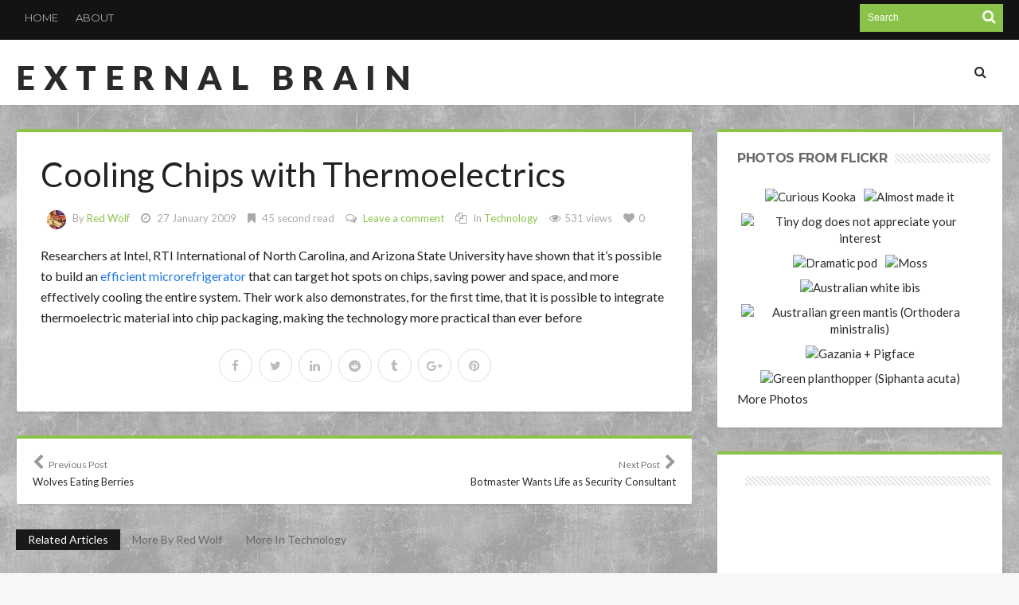

--- FILE ---
content_type: text/html; charset=UTF-8
request_url: https://external-brain.redwolf.com.au/2009/01/27/cooling-chips-with-thermoelectrics/
body_size: 26490
content:
<!DOCTYPE html>
<html lang="en-GB">
<head>
<meta charset="UTF-8" />
<meta name="viewport" content="width=device-width, initial-scale=1, maximum-scale=1, user-scalable=0" />
<link rel="profile" href="http://gmpg.org/xfn/11" />
<link rel="pingback" href="https://external-brain.redwolf.com.au/xmlrpc.php" />
<style id="jetpack-boost-critical-css">@media all{@charset "UTF-8";ul{box-sizing:border-box}.entry-content{counter-reset:footnotes}html :where(img[class*=wp-image-]){height:auto;max-width:100%}:where(figure){margin:0 0 1em}}@media all{@font-face{font-family:dashicons;font-weight:400;font-style:normal}.dashicons-format-gallery:before{content:""}.dashicons-format-image:before{content:""}}@media all{.sk-circle{margin:0 auto 50px;width:40px;height:40px;position:relative}.sk-circle .sk-child{width:100%;height:100%;position:absolute;left:0;top:0}.sk-circle .sk-child:before{content:"";display:block;margin:0 auto;width:15%;height:15%;background-color:#ed581c;border-radius:100%}.sk-circle .sk-circle2{-webkit-transform:rotate(30deg);-ms-transform:rotate(30deg);transform:rotate(30deg)}.sk-circle .sk-circle3{-webkit-transform:rotate(60deg);-ms-transform:rotate(60deg);transform:rotate(60deg)}.sk-circle .sk-circle4{-webkit-transform:rotate(90deg);-ms-transform:rotate(90deg);transform:rotate(90deg)}.sk-circle .sk-circle5{-webkit-transform:rotate(120deg);-ms-transform:rotate(120deg);transform:rotate(120deg)}.sk-circle .sk-circle6{-webkit-transform:rotate(150deg);-ms-transform:rotate(150deg);transform:rotate(150deg)}.sk-circle .sk-circle7{-webkit-transform:rotate(180deg);-ms-transform:rotate(180deg);transform:rotate(180deg)}.sk-circle .sk-circle8{-webkit-transform:rotate(210deg);-ms-transform:rotate(210deg);transform:rotate(210deg)}.sk-circle .sk-circle9{-webkit-transform:rotate(240deg);-ms-transform:rotate(240deg);transform:rotate(240deg)}.sk-circle .sk-circle10{-webkit-transform:rotate(270deg);-ms-transform:rotate(270deg);transform:rotate(270deg)}.sk-circle .sk-circle11{-webkit-transform:rotate(300deg);-ms-transform:rotate(300deg);transform:rotate(300deg)}.sk-circle .sk-circle12{-webkit-transform:rotate(330deg);-ms-transform:rotate(330deg);transform:rotate(330deg)}.bdayh-clearfix{clear:both;zoom:1}.bdayh-clearfix:after,.bdayh-clearfix:before{content:" ";display:table}.primary-menu ul#menu-primary>li{margin:0;padding:0 2px}.primary-menu ul#menu-primary>li>a{line-height:normal;height:auto}.primary-menu ul#menu-primary>li>a{padding:8px 14px;margin:24px 0}.primary-menu ul#menu-primary>li>a{-webkit-border-radius:2px;-moz-border-radius:2px;border-radius:2px}.primary-menu ul#menu-primary>li>a>i{font-size:16px}#bdayh-main-menu-search i{font-size:21px}.blog-v1 article .entry-meta,.blog-v1 article .entry-title{text-align:initial}.blog-v1 article .entry-meta{padding:0 30px}body.single .blog-v1 article .entry-title,body.single .format-gallery .entry-title{font-family:"Work Sans",sans-serif;font-size:42px;font-weight:700;line-height:46px;text-transform:none;text-rendering:auto;-webkit-font-smoothing:antialiased;-moz-osx-font-smoothing:grayscale;color:#222}@media only screen and (max-width:730px){body.single .blog-v1 article .entry-title,body.single .format-gallery .entry-title{font-size:21px;line-height:24px}}article .entry-content{font-family:Lato,sans-serif;font-size:16px;font-weight:400;line-height:25px;text-transform:none;text-rendering:auto;-webkit-font-smoothing:antialiased;-moz-osx-font-smoothing:grayscale;color:#222}#reply-title,.bd-sidebar .widget .widget-title h2,.box-title h2,.box-title h3,.box-title h3 b,.post-sharing-box .title,.widget .widget-title h2,.widget .widget-title h2 b{font-family:Montserrat,sans-serif;font-size:16px;font-weight:700;text-transform:uppercase;text-rendering:auto;-webkit-font-smoothing:antialiased;-moz-osx-font-smoothing:grayscale}.top-menu-area{font-family:Montserrat,sans-serif;font-size:13px;line-height:13px;font-weight:400;text-transform:uppercase;text-rendering:auto;-webkit-font-smoothing:antialiased;-moz-osx-font-smoothing:grayscale}.nav-menu,.primary-menu ul ul li{font-family:Montserrat,sans-serif;font-size:14px;font-weight:400;text-transform:none;text-rendering:auto;-webkit-font-smoothing:antialiased;-moz-osx-font-smoothing:grayscale}.logo .site-name{font-family:Lato,sans-serif;font-size:42px;font-weight:900;line-height:42px;text-transform:uppercase;text-rendering:auto;font-style:normal;letter-spacing:.25em;-webkit-font-smoothing:antialiased;-moz-osx-font-smoothing:grayscale}.bd-cat-link{font-family:Montserrat,sans-serif;font-size:11px;font-weight:700;text-transform:uppercase;color:#fff!important;background-color:#aaa;background-color:rgba(0,0,0,.7);padding:2px 11px 2px 11px;position:relative;display:inline-block!important;vertical-align:middle;line-height:14px;text-shadow:none!important;-moz-text-shadow:none!important;-webkit-text-shadow:none!important;border-radius:0!important;-moz-border-radius:0!important;-webkit-border-radius:0!important}.post-video-play{background:#ff4020;font-size:18px;margin:0;position:absolute;left:20px;top:0;width:40px;height:40px;line-height:40px;text-align:center;z-index:90}.post-video-play i{-webkit-backface-visibility:hidden;color:#fff}.bdaia-posts-grid{display:block;position:relative;overflow:hidden;zoom:1}.bdaia-posts-grid:after,.bdaia-posts-grid:before{content:" ";display:table}.bdaia-posts-grid li,.bdaia-posts-grid ul{margin:0;list-style:none}.bdaia-posts-grid ul{margin-left:-7px;margin-right:-7px;position:static!important}.bdaia-posts-grid-post{position:relative;float:left;display:inline-block;vertical-align:top;zoom:1;padding:0 7px;margin:0 auto}.bdaia-posts-grid.grid-3col .bdaia-posts-grid-post{width:33.33333333333333%}.bdaia-posts-grid.grid-3col .bdaia-posts-grid-post:nth-of-type(3n+1){clear:both}.bdaia-posts-grid-post-inner{padding:0;margin:0 auto 30px auto;background:#fff;box-shadow:0 0 8px rgba(0,0,0,.075);-moz-box-shadow:0 0 8px rgba(0,0,0,.075);-webkit-box-shadow:0 0 8px rgba(0,0,0,.075)}.bdaia-posts-grid-post .post-image,.bdaia-posts-grid-post.post .post-image{position:relative;min-height:inherit;padding:0!important;margin:0;z-index:2}.bdaia-posts-grid-post .post-image>a{line-height:0;display:block}.bdaia-posts-grid-post .bdayh-post-header{position:relative;z-index:4;margin:0 auto 0 auto;padding:0 20px 20px 20px;overflow:inherit;text-align:left}.bdaia-posts-grid-post .bdayh-post-header-cat{line-height:0;position:relative;margin:-24px auto 18px auto}.bdaia-posts-grid-post h3,.bdaia-posts-grid-post.post h3.entry-title{margin:0 0 14px 0;padding:0!important;text-shadow:none;-moz-text-shadow:none;-webkit-text-shadow:none;font-family:Montserrat,sans-serif;font-size:14px;line-height:19px;font-weight:400;text-transform:none;text-rendering:auto;-webkit-font-smoothing:antialiased;-moz-osx-font-smoothing:grayscale}*{zoom:1}.bdaia-posts-grid-post h3 a{display:block}.bdaia-posts-grid-post .bbd-post-cat,.bdaia-posts-grid-post.post .bbd-post-cat{text-align:left;margin:0-9px;padding:0!important}.bdaia-posts-grid-post .bbd-post-cat-content{padding:0;margin:0;font-size:12px;font-weight:400;line-height:14px;font-style:normal;letter-spacing:normal;text-transform:none;text-shadow:none;-moz-text-shadow:none;-webkit-text-shadow:none;border:0 none;color:#aaa}.bdaia-posts-grid-post .bbd-post-cat-content *{line-height:inherit!important}.bdaia-posts-grid-post .bdaia-post-excerpt{margin:0 0 16px 0;font-size:12px;line-height:20px;color:#888}.bdaia-posts-grid-post .bbd-post-cat i,.bdaia-posts-grid-post .bbd-post-cat span.bdayh-post-meta-time-read i{margin:0 5px}.bdaia-grid-loadmore-btn{display:inline-block;text-align:center;line-height:30px;padding:7px 0;margin:0 auto;font-size:13px;font-weight:700;font-style:normal;letter-spacing:normal;text-transform:uppercase;text-shadow:none;-moz-text-shadow:none;-webkit-text-shadow:none;background-color:#e2e2e2;background-color:rgba(0,0,0,.07);-webkit-border-radius:2px;-moz-border-radius:2px;border-radius:2px;max-width:100%;width:100%}@media only screen and (max-width:1024px){.bdaia-posts-grid-post{padding:0 10px}.bdaia-posts-grid-post-inner{margin-bottom:20px}}@media only screen and (max-width:900px){.bdaia-posts-grid.grid-3col .bdaia-posts-grid-post{width:50%}.bdaia-posts-grid.grid-3col .bdaia-posts-grid-post:nth-of-type(3n+1),.bdaia-posts-grid.grid-3col .bdaia-posts-grid-post:nth-of-type(5n+1){clear:none}.bdaia-posts-grid.grid-3col .bdaia-posts-grid-post:nth-of-type(4n+1){clear:none}.bdaia-posts-grid.grid-3col .bdaia-posts-grid-post:nth-of-type(odd){clear:both}.bdaia-posts-grid-post{padding:0 10px}.bdaia-posts-grid-post-inner{margin-bottom:20px}}@media only screen and (max-width:670px){.bdaia-posts-grid.grid-3col .bdaia-posts-grid-post{width:100%}.bdaia-posts-grid.grid-3col .bdaia-posts-grid-post{clear:both!important}.bdaia-posts-grid-post{padding:0 10px}.bdaia-posts-grid-post-inner{margin-bottom:30px}}#bdaia-ralated-posts{position:relative;overflow:hidden;display:block;margin:30px auto -30px auto}#bdaia-ralated-posts .bdaia-ralated-content{display:none;overflow:hidden;position:relative}#bdaia-ralated-posts .bdaia-ralated-content#content-more-ralated{display:block}#bdaia-ralated-posts .bdaia-ralated-posts-head{clear:both;display:block;overflow:hidden;line-height:0;padding-bottom:30px}#bdaia-ralated-posts .bdaia-ralated-posts-head li,#bdaia-ralated-posts .bdaia-ralated-posts-head ul{list-style:none;margin:0;padding:0}#bdaia-ralated-posts .bdaia-ralated-posts-head li{float:left;display:inline-block}#bdaia-ralated-posts .bdaia-ralated-posts-head li a{display:inline-block;padding:2px 15px 2px 15px;margin:0;font-size:14px;line-height:22px;font-weight:400;font-style:normal;color:inherit}#bdaia-ralated-posts .bdaia-post-excerpt{display:none}#bdaia-ralated-posts .bdaia-posts-grid-post .bdayh-post-header{padding:15px!important}#bdaia-ralated-posts .bdaia-posts-grid-post-inner{box-shadow:none!important;-moz-box-shadow:none!important;-webkit-box-shadow:none!important}#bdaia-ralated-posts .bdayh-load-more-btn{margin:0 0 30px 0!important;padding:0!important}#bdaia-ralated-posts .bdayh-post-header-cat{display:none!important}.bdayh-load-more-btn,.bdayh-posts-load-wait{text-align:center;overflow:hidden;clear:both;display:block;width:100%;line-height:0}.bdayh-load-more-btn,.bdayh-posts-load-wait{padding:30px 0 0 0}.bdayh-posts-load-wait{display:none}.top-search{position:relative}}@media all{@charset "UTF-8";}@media all{@charset "UTF-8";*{padding:0;margin:0;outline:0;list-style:none;border:0 none}*,:after,:before{-webkit-box-sizing:border-box;-moz-box-sizing:border-box;-ms-box-sizing:border-box;box-sizing:border-box}i,i:after,i:before{-webkit-font-smoothing:antialiased;-o-transform:scale(1);text-rendering:optimizeLegibility;text-shadow:none}.clearfix{zoom:1}html{-ms-text-size-adjust:100%;-ms-touch-action:manipulation;touch-action:manipulation;-webkit-text-size-adjust:100%}body{background-color:#f7f7f7;font-weight:400;font-size:15px;line-height:21px;font-style:normal;color:#696969;scroll-behavior:smooth}a,a:link{color:#282a2b;text-decoration:none}.clear{clear:both}.clear:after,.clear:before{display:block;visibility:hidden;clear:both;height:0;content:" "}h1,h2,h3{font-weight:400;margin:0 0 20px}h1{font-size:26px;line-height:1.3846153846}h2{font-size:24px;line-height:1}h3{font-size:22px;line-height:1.0909090909}em,i{font-style:italic}ins{text-decoration:none}p{margin-bottom:24px;font-size:16px;line-height:26px}p:last-child{margin:0}small{font-size:80%}ul{list-style:none;margin:0 0 24px 20px}ul{list-style:disc}img{-ms-interpolation-mode:bicubic;border:0;vertical-align:middle;max-width:100%;height:auto}figure{margin:0}button,input,textarea{-webkit-box-sizing:border-box;-moz-box-sizing:border-box;box-sizing:border-box;font-size:12px;margin:0;max-width:100%;vertical-align:baseline}button,input{line-height:normal}button{-webkit-appearance:button}input[type=checkbox]{padding:0}input[type=search]{-webkit-appearance:textfield;-webkit-appearance:none}textarea{overflow:auto;vertical-align:top}input,textarea{border:1px solid rgba(0,0,0,.05);border-color:#e0e0e0;-webkit-box-shadow:0 2px 0 0 rgba(0,0,0,.03);box-shadow:0 2px 0 0 rgba(0,0,0,.03);border-radius:2px;color:#282a2b;padding:8px 10px 7px}textarea{width:100%}button{background-color:#ff4020;border:0;border-radius:2px;color:#fff;font-size:13px;line-height:36px;display:inline-block;padding:0 24px 2px;vertical-align:middle;letter-spacing:normal;text-align:center}#reply-title,.blog-v1 article .entry-title,.box-title h2,.box-title h3,.logo .site-name,.nav-menu,.post-sharing-box .title,.widget .widget-title h2,body{font-family:Lato,sans-serif}body button,body input,body textarea{font-family:Verdana,Geneva,sans-serif}@font-face{font-family:FontAwesome;font-weight:400;font-style:normal}.fa{display:inline-block;font:normal normal normal 14px/1 FontAwesome;font-size:inherit;text-rendering:auto;-webkit-font-smoothing:antialiased;-moz-osx-font-smoothing:grayscale}.fa-search:before{content:""}.fa-heart:before{content:""}.fa-close:before{content:""}.fa-clock-o:before{content:""}.fa-bookmark:before{content:""}.fa-play:before{content:""}.fa-chevron-left:before{content:""}.fa-chevron-right:before{content:""}.fa-eye:before{content:""}.fa-twitter:before{content:""}.fa-facebook:before{content:""}.fa-files-o:before{content:""}.fa-pinterest:before{content:""}.fa-google-plus:before{content:""}.fa-linkedin:before{content:""}.fa-comments-o:before{content:""}.fa-tumblr:before{content:""}.fa-reddit:before{content:""}.mfp-hide{display:none!important}#warp{display:block;position:relative}.bd-container{width:1240px;margin-right:auto;margin-left:auto;position:relative}.bd-main{width:850px;float:right}.bd-sidebar{-webkit-box-sizing:border-box;-moz-box-sizing:border-box;box-sizing:border-box;width:360px;float:left;overflow:hidden;position:relative}.site_sidebar_position_right .bd-main{float:left}.site_sidebar_position_right .bd-sidebar{float:right}#warp:after,#warp:before,.bd-container:after,.bd-container:before,.bd-main:after,.bd-main:before,.bd-sidebar:after,.bd-sidebar:before{content:" ";display:table}#warp:after,.bd-container:after{clear:both}.top-bar{display:block;position:relative;background:#131313;padding:5px 0 5px 0;margin:0}#top-navigation ul#menu-top:after,#top-navigation ul#menu-top:before,.top-bar:after,.top-bar:before{content:" ";display:table;clear:both}.top-search{position:relative;float:right;width:180px;margin-left:10px;background-color:#ff4020}.top-search input{border:0 none;background:0 0;margin:0;margin-left:10px;padding:7px 0 8px;min-height:35px;width:130px;color:#fff}.top-search button{background:0 0;border:0;padding:0;margin:0;width:35px;height:35px;border-radius:0;text-align:center;position:absolute;right:0;top:0;box-shadow:none!important}.top-search button i{font-size:18px;font-weight:400;margin-top:0}.top-social{float:right;line-height:0;padding-top:1px}.top-menu-area{float:left;display:block;font-size:14px;white-space:nowrap;font-style:normal;font-weight:400}#top-navigation ul#menu-top{display:block;margin:-5px 0!important}#top-navigation li,#top-navigation ul{list-style:none;margin:0;padding:0}#top-navigation ul li{float:left;margin:0!important;padding:0}#top-navigation ul#menu-top>li,#top-navigation ul#menu-top>li>a{height:45px;line-height:45px}#top-navigation ul#menu-top>li>a{padding:0 11px;color:#aaa}#top-navigation ul a{display:block}#top-navigation ul li{position:relative}.bd-header{display:block}.bdMain{position:relative;overflow:hidden;padding:30px 0}.header{background-color:#fff;clear:both;box-shadow:0 0 3px 0 rgba(0,0,0,.09);-moz-box-shadow:0 0 3px 0 rgba(0,0,0,.09)}.header .logo{float:left;line-height:0;margin-top:26px}.logo .site-name{display:inline-block;margin:0;padding:0;max-width:100%;letter-spacing:-.020em;text-rendering:optimizeLegibility;text-transform:uppercase;font-weight:400;font-style:normal;font-size:29px;line-height:29px}.nav-menu{float:right;z-index:99997}.nav-menu{font-weight:400;font-style:normal;font-size:18px;line-height:22px}.primary-menu ul ul li{text-transform:none;font-size:16px;line-height:20px}.primary-menu li,.primary-menu ul{margin:0;padding:0;outline:0}.primary-menu ul li{position:relative}.primary-menu ul#menu-primary>li{float:left;position:relative;margin-right:27px;text-transform:uppercase}.primary-menu ul#menu-primary>li:last-child{margin-right:0!important}.primary-menu ul#menu-primary>li>a>i{margin-right:5px}.primary-menu ul#menu-primary>li>a{padding:0;position:relative;display:block;height:92px;line-height:92px}.primary-menu ul ul{display:none!important}.primary-menu .bdayh-main-menu-search a{display:inline-block}.primary-menu .bdayh-main-menu-search .fa-search{font-size:18px}.bdayh-searchform-container:after,.bdayh-searchform-container:before{display:table;content:""}.bdayh-searchform-overlay{display:none;text-align:center;position:fixed;top:0;left:0;width:100%;height:100%;z-index:999;background-color:rgba(255,255,255,.925)}.bdayh-searchform-overlay-inner{display:table-cell;vertical-align:middle}.bdayh-searchform-overlay .form-search .search-text{border:0 none!important;background:0 0!important;border-radius:0!important;width:60%;margin:0!important;padding:0!important;text-align:center;font-size:94px;line-height:94px}a.ttip{display:inline-block}.social-icons{line-height:0!important;padding:0!important;margin:0!important;position:relative}.social-icons a{margin:2px;margin-left:-2px;display:inline-block;line-height:0}.social-icons a i{font-size:15px;color:#fff;display:block;text-align:center;border-radius:50px;width:29px;height:29px;line-height:29px!important}.social-icons a i.fa-facebook{background:#3c5b9b}.social-icons a i.fa-twitter{background:#359bed}.social-icons a i.fa-google-plus{background:#d44132}.social-icons a i.fa-pinterest{background:#cb2027}.social-icons a i.fa-linkedin{background:#91c9db}.social-icons a i.fa-reddit{background:#7fc1d7}.social-icons a i.fa-tumblr{background:#4e7da2}.blog-v1 article{position:relative;overflow:hidden;display:block;background-color:#fff;margin-right:1px;margin-left:1px;margin-bottom:2px;border-radius:2px;border:0 none;-webkit-box-shadow:0 2px 3px rgba(0,0,0,.09);box-shadow:0 2px 3px rgba(0,0,0,.09)}.blog-v1 article:first-child{margin-top:0}.blog-v1 article{margin-top:30px;padding-bottom:30px;overflow:hidden;border-radius:2px}.divider-colors{background:#ff4020;display:block;width:100%;height:8px;line-height:0;margin:0;padding:0}.blog-v1 article .entry-title{margin:0;padding:20px 35px;text-align:center;font-weight:400;font-style:normal;font-size:41px;line-height:41px}.format-gallery .entry-title{text-transform:none}.single .entry-title{text-transform:none}.blog-v1 article .entry-title{padding:30px 30px 20px}.blog-v1 article .entry-meta{margin:0;padding:0;overflow:hidden;text-align:center;font-size:13px;color:#aaa}.blog-v1 article .entry-meta span{display:inline-block}.bdayh-post-meta-author,.bdayh-post-meta-cat,.bdayh-post-meta-comments,.bdayh-post-meta-date,.bdayh-post-meta-like,.bdayh-post-meta-time-read,.bdayh-post-meta-views{display:inline-block;margin:0 3px;line-height:24px}.blog-v1 article .entry-meta i{margin:0 5px}.bdayh-post-meta-author .avatar{border-radius:50px;overflow:hidden;margin:0 5px}.blog-v1 article .entry-meta a{color:#ff4020}.entry-content{margin:0;padding:20px 30px 0 30px}.blog-v1 article .entry-content p:last-child{margin-bottom:0!important}.blog-v1 article .post-image{display:block;position:relative;overflow:hidden;margin-bottom:-10px}.blog-v1 article .post-image a{display:block}.blog-v1 article .article-formats{position:absolute;right:10px;top:0;display:block;background-color:#ff4020;color:#fff;font-size:14px;width:45px;height:45px;line-height:45px;text-align:center;padding:0;z-index:80;border-radius:3px}.blog-v1 article .article-formats i{font-size:27px;line-height:45px}.blog-v1 article .article-formats i:before{font-family:dashicons;font-style:normal}.cat-links{position:absolute;left:10px;top:0;display:block;background-color:#ff4020;color:#fff;font-size:13px;text-transform:uppercase;line-height:22px;padding:7px 15px 5px;z-index:80;border-radius:3px}.blog-v1 article .cat-links a{color:#fff}.post-image{min-height:160px;display:block;overflow:hidden;line-height:0}.post-image a,.post-image img{overflow:hidden}.post-image a,.post-image img{margin:0 auto;width:100%;max-width:100%;height:auto;line-height:0}form{position:relative;overflow:hidden}.widget.ad_125_125 div.ads125 div.ads-content{width:50%;float:left;display:inline-block;text-align:center;padding:5px 0}.widget{position:relative;margin-top:30px;background-color:#fff;padding:20px 15px;margin-right:1px;margin-left:1px;margin-bottom:2px;border-radius:2px;border:0 none;border-top:4px solid #ff4020;-webkit-box-shadow:0 2px 3px rgba(0,0,0,.09);box-shadow:0 2px 3px rgba(0,0,0,.09)}.new-box{position:relative;margin-top:30px;background-color:#fff;padding:20px;margin-right:1px;margin-left:1px;margin-bottom:2px;border-radius:2px;border:0 none;border-top:4px solid #ff4020;-webkit-box-shadow:0 2px 3px rgba(0,0,0,.09);box-shadow:0 2px 3px rgba(0,0,0,.09)}.new-box:after,.new-box:before{content:" ";display:table}.widget p{margin:0;padding:0}img{max-width:100%;height:auto}.box-title h3,.widget .widget-title h2{margin:0 0 15px 0;padding:4px 10px}#reply-title,.box-title h2,.box-title h3,.post-sharing-box .title,.widget .widget-title h2{font-weight:400;font-style:normal;font-size:18px;line-height:18px;text-transform:uppercase;letter-spacing:-.020em;text-rendering:optimizeLegibility}.box-title h3{padding:0 10px 0 0!important}.box-title h3 b,.widget .widget-title h2 b{font-weight:400}.widget:first-child{margin-top:0}.widget .widget-inner{padding:5px 10px;position:relative}div.widget.ad_125_125 div.ads125 div.ads-content{width:50%;float:left;display:inline-block;text-align:center;padding:5px 0}.widget.flickr{line-height:0}.widget.flickr .widget-inner{margin:-4px;line-height:0}.widget.bd-login .login_form div.remember,.widget.bd-login .login_form input{margin-top:10px}.widget.bd-login .login_form input:first-child{margin-top:0}.widget.bd-login .login_form input{width:100%;padding:5px 15px;line-height:28px;background:0 0;border-color:#e0e0e0;-webkit-box-shadow:0 2px 0 0 rgba(0,0,0,.03);box-shadow:0 2px 0 0 rgba(0,0,0,.03)}.widget.bd-login .login_form{font-size:16px;line-height:16px}.widget.bd-login .login_list li{line-height:30px;margin-top:5px}.widget.bd-login .login_form button{padding-left:11px;padding-right:11px;min-height:34px;line-height:34px;float:right}.box-title{overflow:hidden}.box-title h2,.box-title h3{margin:0 0 15px 0;padding:0;font-size:18px;line-height:26px;text-transform:uppercase}.post-navigation{width:100%;overflow:hidden;clear:both}.post-navigation .post-nav-left{float:left;text-align:left}.post-navigation .post-nav-right{float:right;text-align:right}.post-navigation .post-nav-left,.post-navigation .post-nav-right{width:300px;font-size:13px;line-height:16px}.post-navigation .post-nav-left .meta-nav,.post-navigation .post-nav-right .meta-nav{clear:both;display:block;font-size:12px;overflow:hidden;color:#777;margin-bottom:5px}.post-navigation .post-nav-left .meta-nav i,.post-navigation .post-nav-right .meta-nav i{font-size:20px;color:#999}.post-sharing-box{margin-top:44px;clear:both;display:block;width:100%;overflow:hidden}.post-sharing-box .title{float:left;margin:0;padding:0}.post-sharing-box ul{float:right;list-style:none;margin:0;padding:0}.post-sharing-box ul li{float:right;display:inline-block;margin-left:5px}.post-sharing-box .social-icons a i{width:34px;height:34px;line-height:34px!important;border-radius:100%}.comment-form p{margin-bottom:5px}.comment-form p label{clear:both;display:block;font-size:12px;margin-bottom:3px}.post-image{line-height:0}.post-image a{line-height:0;display:inline-block}.entry-content ul{margin:0 0 25px 10px}.entry-content ul li{list-style:inside disc}.entry-content li{margin:0 0 5px}.clear{clear:both;display:block;overflow:hidden}.clear:after,.clear:before{display:table;content:"";line-height:0}.entry-content ul:last-child{margin-bottom:0}#reply-title{margin:0 0 20px 0}.logo h2{margin:0}#header-fix{width:100%}span.post-like .like{font-size:14px;line-height:14px;padding:0;margin:0}span.post-like em{font-style:normal}span.post-like a,span.post-like em{display:inline-block;line-height:14px}.home-post-share{display:block}.home-post-share .post-sharing-box{margin-top:0;text-align:center;overflow:inherit}.home-post-share .post-sharing-box .title{display:none}.home-post-share .post-sharing-box ul{float:none;margin:0;padding:0}.home-post-share .post-sharing-box ul li{float:none}.home-post-share .post-sharing-box ul li a i{background:0 0!important;color:#bbb!important;border:#ddd 1px solid;width:42px;height:42px;line-height:42px!important}.textwidget{line-height:26px}.box-title h3,.widget .widget-title h2{float:left}.box-title .title-line,.widget .widget-title .title-line{background:url(https://external-brain.redwolf.com.au/wp-content/themes/hooray/images/line.svg);height:12px;overflow:hidden;margin-top:7px}.isotope-item{z-index:2}.theiaStickySidebar:after{content:"";display:table;clear:both}#page{box-shadow:0 0 3px rgba(0,0,0,.3);position:relative;display:block;overflow:hidden}.page-outer{position:relative;overflow:hidden}.bg-cover{position:fixed;background-repeat:no-repeat;top:0;left:0;z-index:0;overflow:hidden;width:100%;height:100%;-webkit-background-size:cover;-moz-background-size:cover;-o-background-size:cover;background-size:cover}#bd-MobileSiderbar{background:#fff;position:absolute;display:block;left:0;top:0;z-index:1;height:100%;width:86%;color:#ddd;-webkit-transform:translate3d(-102%,0,0);-moz-transform:translate3d(-102%,0,0);-ms-transform:translate3d(-102%,0,0);-o-transform:translate3d(-102%,0,0);transform:translate3d(-102%,0,0);-webkit-backface-visibility:hidden;-moz-backface-visibility:hidden;-ms-backface-visibility:hidden;-o-backface-visibility:hidden;backface-visibility:hidden}.bd-ClickOpen{display:none;margin:0;position:absolute;top:0;left:0;opacity:1;height:34px;width:40px;z-index:666}.bd-ClickOpen span{left:6px}.bd-ClickOpen span,.bd-ClickOpen span:after,.bd-ClickOpen span:before{top:5px;position:absolute;content:" ";display:block;height:3px;width:28px;background:#333;-webkit-border-radius:10px;-moz-border-radius:10px;border-radius:10px}.bd-ClickOpen span:before{top:8px}.bd-ClickOpen span:after{top:16px}.search-mobile{margin:20px;height:40px;overflow:hidden;background:#f6f6f6;position:relative;-webkit-border-radius:2px;-moz-border-radius:2px;border-radius:2px}.search-mobile #s-mobile{background:0 0;float:right;margin:0;padding:10px 12px;width:100%;color:#444;font-size:12px;line-height:20px}.search-mobile #s-mobile,.search-mobile button.search-button{-webkit-border-radius:0!important;-moz-border-radius:0!important;border-radius:0!important;border:0 none!important;box-shadow:none!important;-webkit-box-shadow:none!important}.search-mobile button.search-button{background:#ff4020;position:absolute;top:0;right:0;height:40px;padding:0!important;margin:0!important;width:40px;font-size:18px;color:#fff}#bd-MobileSiderbar .social-links-widget{margin-top:20px;clear:both;text-align:center}#reading-position-indicator{display:block;height:4px;position:fixed;bottom:0;left:0;background:#ff4020;width:0;z-index:9999;max-width:100%}#bdCheckAlso{background:#fff;position:fixed;z-index:999;bottom:61px;right:-350px;width:300px;border-bottom:0 none;padding:10px 20px 20px;border-top:4px solid #ff4020;-webkit-box-shadow:0 0 3px rgba(0,0,0,.1);-moz-box-shadow:0 0 3px rgba(0,0,0,.1);box-shadow:0 0 3px rgba(0,0,0,.1)}.check-also-post{padding-bottom:10px;margin-bottom:10px;border-bottom:1px solid #eee}.check-also-post:last-child{padding-bottom:0;margin-bottom:0;border-bottom:0 none}.check-also-post .post-title{margin:15px 0 10px;padding:0;font-size:16px;line-height:22px}.check-also-post p{font-size:14px;line-height:18px;margin:0;padding:0}#check-also-close{position:absolute;right:0;top:1px;padding-left:7px;background:#fff}.check-also-thumb{width:260px;height:130px;background-position:center;-webkit-background-size:cover;-moz-background-size:cover;-o-background-size:cover;background-size:cover}.box-title{position:relative;display:block}.bdayh-date{direction:ltr;text-align:left}.bdayh-post-Featured{display:block;clear:both;position:relative;text-align:center}.blog-v1 article .entry-meta i{color:#aaa;font-size:14px!important}#login-pp{background:#fff;padding:20px 30px;text-align:left;max-width:344px;margin:40px auto;position:relative}.justified-gallery{width:100%;position:relative;overflow:hidden}.justified-gallery a{position:absolute;display:inline-block;overflow:hidden;opacity:0}.justified-gallery a img{position:absolute;top:50%;left:50%;margin:0;padding:0;border:none}article .home-post-share{margin-top:24px!important}article.format-image,article.format-image .entry-content{padding:0!important}.single article.format-image .entry-content{padding:30px 30px 0 30px!important}.blog-v1 .post.format-image .entry-content,.blog-v1 .post.format-image .entry-meta,.blog-v1 .post.format-image .entry-title{display:none!important}#navigation #reading-position-indicator{display:none}@media only screen and (max-width:1050px){.bd-container{width:944px!important}.bd-main{width:620px}.bd-sidebar{width:300px}}@media only screen and (max-width:985px) and (min-width:768px){.bd-container,.bd-sidebar{width:95%!important;max-width:95%!important;margin-right:auto;margin-left:auto}.bd-main,.bd-sidebar{width:100%!important;max-width:100%!important}.bd-main,.bd-sidebar{float:none!important}#navigation ul{display:none}.bd-sidebar{margin-top:30px}.bd-sidebar .widget{clear:none!important}.header{padding:14px 0}.header .logo,.logo{margin:0 auto;float:none;text-align:center}.primary-menu{display:none}.of-topbar-mobile{display:none!important}.bd-ClickOpen{display:block!important}.bd-ClickOpen{top:10px}.of-topbar-mobile{display:none!important}.mobile-menu-on #navigation{display:none!important}}@media only screen and (max-width:767px) and (min-width:480px){.bd-container,.bd-sidebar{width:95%!important;max-width:95%!important;margin-right:auto;margin-left:auto}.bd-main,.bd-sidebar{width:100%!important;max-width:100%!important}.bd-sidebar{margin-top:30px}#navigation ul,#top-navigation ul#menu-top,.top-social{display:none}.bd-main,.bd-sidebar{float:none!important}.top-search{float:none!important;width:100%;margin:0}.top-search input{width:90%}.header{text-align:center}#navigation,.header .logo{float:none;margin-right:auto;margin-left:auto;display:inline-block}.header .logo{margin-bottom:15px}.blog-v1 article .article-formats{width:32px;height:32px;line-height:32px}.blog-v1 article .article-formats i{line-height:32px;font-size:20px}.blog-v1 article .entry-title{font-size:19px;line-height:20px}.blog-v1 article .entry-content{padding-right:15px;padding-left:15px}.post-sharing-box .title{float:none;display:block;text-align:center;margin-bottom:5px}.post-sharing-box ul{text-align:center}.post-sharing-box ul,.post-sharing-box ul li{float:none}.post-navigation .post-nav-left,.post-navigation .post-nav-right{float:none;width:100%;display:block;text-align:center}.post-navigation .post-nav-left i,.post-navigation .post-nav-right i{display:none}.post-nav-left{margin-bottom:15px}.blog-v1 article .entry-meta{font-size:12px;padding:0 15px}.header{clear:both}.top-bar{width:100%;display:block;text-align:center;overflow:hidden;padding-bottom:7px;line-height:0}.top-bar .top-social,.top-menu-area{display:inline-block;float:none;margin:0 auto;width:98%;clear:both;line-height:0}.top-search input{margin-left:0}.header{padding:14px 0}.header .logo,.logo{margin:0 auto;float:none;text-align:center}.of-topbar-mobile{display:none!important}.bd-ClickOpen{display:block!important}.bd-ClickOpen{top:10px}#page{box-shadow:none!important}.of-topbar-mobile{display:none!important}.mobile-menu-on #navigation{display:none!important}}@media only screen and (max-width:479px){.bd-container,.bd-sidebar{width:95%!important;max-width:95%!important;margin-right:auto;margin-left:auto}.bd-main,.bd-sidebar{width:100%!important;max-width:100%!important}.bd-sidebar{margin-top:30px}#navigation ul,#top-navigation ul#menu-top,.top-social{display:none}.bd-main,.bd-sidebar{float:none!important}.top-search{float:none!important;width:100%;margin:0}.top-search input{width:90%}.header{text-align:center}#navigation,.header .logo{float:none;margin-right:auto;margin-left:auto;display:inline-block}.header .logo{margin-bottom:15px}.blog-v1 article .article-formats{width:32px;height:32px;line-height:32px}.blog-v1 article .article-formats i{line-height:32px;font-size:20px}.blog-v1 article .entry-title{font-size:19px;line-height:20px}.blog-v1 article .entry-content{padding-right:15px;padding-left:15px}.post-sharing-box .title{float:none;display:block;text-align:center;margin-bottom:5px}.post-sharing-box ul{text-align:center}.post-sharing-box ul,.post-sharing-box ul li{float:none}.post-navigation .post-nav-left,.post-navigation .post-nav-right{float:none;width:100%;display:block;text-align:center}.post-navigation .post-nav-left i,.post-navigation .post-nav-right i{display:none}.post-nav-left{margin-bottom:15px}.blog-v1 article .entry-meta{font-size:12px;padding:0 15px}.header{clear:both}.top-bar{width:100%;display:block;text-align:center;overflow:hidden;padding-bottom:7px;line-height:0}.top-bar .top-social,.top-menu-area{display:inline-block;float:none;margin:0 auto;width:98%;clear:both;line-height:0}.top-search input{margin-left:0}.header{padding:14px 0}.header .logo,.logo{margin:0 auto;float:none;text-align:center}.of-topbar-mobile{display:none!important}.bd-ClickOpen{display:block!important}.bd-ClickOpen{top:10px}#page{box-shadow:none!important}.of-topbar-mobile{display:none!important}.mobile-menu-on #navigation{display:none!important}}}</style><title>Cooling Chips with Thermoelectrics &#8211; External Brain</title>
<meta name='robots' content='max-image-preview:large' />

<!-- Google Tag Manager for WordPress by gtm4wp.com -->

<!-- End Google Tag Manager for WordPress by gtm4wp.com --><link rel='dns-prefetch' href='//secure.gravatar.com' />
<link rel='dns-prefetch' href='//stats.wp.com' />
<link rel='dns-prefetch' href='//fonts.googleapis.com' />
<link rel='dns-prefetch' href='//res.cloudinary.com' />
<link rel='preconnect' href='https://res.cloudinary.com' />
<link rel="alternate" type="application/rss+xml" title="External Brain &raquo; Feed" href="https://external-brain.redwolf.com.au/feed/" />
<link rel="alternate" type="application/rss+xml" title="External Brain &raquo; Comments Feed" href="https://external-brain.redwolf.com.au/comments/feed/" />
<link rel="alternate" type="application/rss+xml" title="External Brain &raquo; Cooling Chips with Thermoelectrics Comments Feed" href="https://external-brain.redwolf.com.au/2009/01/27/cooling-chips-with-thermoelectrics/feed/" />
<link rel="alternate" title="oEmbed (JSON)" type="application/json+oembed" href="https://external-brain.redwolf.com.au/wp-json/oembed/1.0/embed?url=https%3A%2F%2Fexternal-brain.redwolf.com.au%2F2009%2F01%2F27%2Fcooling-chips-with-thermoelectrics%2F" />
<link rel="alternate" title="oEmbed (XML)" type="text/xml+oembed" href="https://external-brain.redwolf.com.au/wp-json/oembed/1.0/embed?url=https%3A%2F%2Fexternal-brain.redwolf.com.au%2F2009%2F01%2F27%2Fcooling-chips-with-thermoelectrics%2F&#038;format=xml" />
<noscript><link rel='stylesheet' id='all-css-1b27581674a2e36c5d4cbacb5e040f1c' href='https://external-brain.redwolf.com.au/wp-content/boost-cache/static/65060c54ed.min.css' type='text/css' media='all' /></noscript><link data-media="all" onload="this.media=this.dataset.media; delete this.dataset.media; this.removeAttribute( &apos;onload&apos; );" rel='stylesheet' id='all-css-1b27581674a2e36c5d4cbacb5e040f1c' href='https://external-brain.redwolf.com.au/wp-content/boost-cache/static/65060c54ed.min.css' type='text/css' media="not all" />
<style id='wp-img-auto-sizes-contain-inline-css'>
img:is([sizes=auto i],[sizes^="auto," i]){contain-intrinsic-size:3000px 1500px}
/*# sourceURL=wp-img-auto-sizes-contain-inline-css */
</style>
<style id='wp-emoji-styles-inline-css'>

	img.wp-smiley, img.emoji {
		display: inline !important;
		border: none !important;
		box-shadow: none !important;
		height: 1em !important;
		width: 1em !important;
		margin: 0 0.07em !important;
		vertical-align: -0.1em !important;
		background: none !important;
		padding: 0 !important;
	}
/*# sourceURL=wp-emoji-styles-inline-css */
</style>
<style id='wp-block-library-inline-css'>
:root{--wp-block-synced-color:#7a00df;--wp-block-synced-color--rgb:122,0,223;--wp-bound-block-color:var(--wp-block-synced-color);--wp-editor-canvas-background:#ddd;--wp-admin-theme-color:#007cba;--wp-admin-theme-color--rgb:0,124,186;--wp-admin-theme-color-darker-10:#006ba1;--wp-admin-theme-color-darker-10--rgb:0,107,160.5;--wp-admin-theme-color-darker-20:#005a87;--wp-admin-theme-color-darker-20--rgb:0,90,135;--wp-admin-border-width-focus:2px}@media (min-resolution:192dpi){:root{--wp-admin-border-width-focus:1.5px}}.wp-element-button{cursor:pointer}:root .has-very-light-gray-background-color{background-color:#eee}:root .has-very-dark-gray-background-color{background-color:#313131}:root .has-very-light-gray-color{color:#eee}:root .has-very-dark-gray-color{color:#313131}:root .has-vivid-green-cyan-to-vivid-cyan-blue-gradient-background{background:linear-gradient(135deg,#00d084,#0693e3)}:root .has-purple-crush-gradient-background{background:linear-gradient(135deg,#34e2e4,#4721fb 50%,#ab1dfe)}:root .has-hazy-dawn-gradient-background{background:linear-gradient(135deg,#faaca8,#dad0ec)}:root .has-subdued-olive-gradient-background{background:linear-gradient(135deg,#fafae1,#67a671)}:root .has-atomic-cream-gradient-background{background:linear-gradient(135deg,#fdd79a,#004a59)}:root .has-nightshade-gradient-background{background:linear-gradient(135deg,#330968,#31cdcf)}:root .has-midnight-gradient-background{background:linear-gradient(135deg,#020381,#2874fc)}:root{--wp--preset--font-size--normal:16px;--wp--preset--font-size--huge:42px}.has-regular-font-size{font-size:1em}.has-larger-font-size{font-size:2.625em}.has-normal-font-size{font-size:var(--wp--preset--font-size--normal)}.has-huge-font-size{font-size:var(--wp--preset--font-size--huge)}.has-text-align-center{text-align:center}.has-text-align-left{text-align:left}.has-text-align-right{text-align:right}.has-fit-text{white-space:nowrap!important}#end-resizable-editor-section{display:none}.aligncenter{clear:both}.items-justified-left{justify-content:flex-start}.items-justified-center{justify-content:center}.items-justified-right{justify-content:flex-end}.items-justified-space-between{justify-content:space-between}.screen-reader-text{border:0;clip-path:inset(50%);height:1px;margin:-1px;overflow:hidden;padding:0;position:absolute;width:1px;word-wrap:normal!important}.screen-reader-text:focus{background-color:#ddd;clip-path:none;color:#444;display:block;font-size:1em;height:auto;left:5px;line-height:normal;padding:15px 23px 14px;text-decoration:none;top:5px;width:auto;z-index:100000}html :where(.has-border-color){border-style:solid}html :where([style*=border-top-color]){border-top-style:solid}html :where([style*=border-right-color]){border-right-style:solid}html :where([style*=border-bottom-color]){border-bottom-style:solid}html :where([style*=border-left-color]){border-left-style:solid}html :where([style*=border-width]){border-style:solid}html :where([style*=border-top-width]){border-top-style:solid}html :where([style*=border-right-width]){border-right-style:solid}html :where([style*=border-bottom-width]){border-bottom-style:solid}html :where([style*=border-left-width]){border-left-style:solid}html :where(img[class*=wp-image-]){height:auto;max-width:100%}:where(figure){margin:0 0 1em}html :where(.is-position-sticky){--wp-admin--admin-bar--position-offset:var(--wp-admin--admin-bar--height,0px)}@media screen and (max-width:600px){html :where(.is-position-sticky){--wp-admin--admin-bar--position-offset:0px}}

/*# sourceURL=wp-block-library-inline-css */
</style><style id='global-styles-inline-css'>
:root{--wp--preset--aspect-ratio--square: 1;--wp--preset--aspect-ratio--4-3: 4/3;--wp--preset--aspect-ratio--3-4: 3/4;--wp--preset--aspect-ratio--3-2: 3/2;--wp--preset--aspect-ratio--2-3: 2/3;--wp--preset--aspect-ratio--16-9: 16/9;--wp--preset--aspect-ratio--9-16: 9/16;--wp--preset--color--black: #000000;--wp--preset--color--cyan-bluish-gray: #abb8c3;--wp--preset--color--white: #ffffff;--wp--preset--color--pale-pink: #f78da7;--wp--preset--color--vivid-red: #cf2e2e;--wp--preset--color--luminous-vivid-orange: #ff6900;--wp--preset--color--luminous-vivid-amber: #fcb900;--wp--preset--color--light-green-cyan: #7bdcb5;--wp--preset--color--vivid-green-cyan: #00d084;--wp--preset--color--pale-cyan-blue: #8ed1fc;--wp--preset--color--vivid-cyan-blue: #0693e3;--wp--preset--color--vivid-purple: #9b51e0;--wp--preset--gradient--vivid-cyan-blue-to-vivid-purple: linear-gradient(135deg,rgb(6,147,227) 0%,rgb(155,81,224) 100%);--wp--preset--gradient--light-green-cyan-to-vivid-green-cyan: linear-gradient(135deg,rgb(122,220,180) 0%,rgb(0,208,130) 100%);--wp--preset--gradient--luminous-vivid-amber-to-luminous-vivid-orange: linear-gradient(135deg,rgb(252,185,0) 0%,rgb(255,105,0) 100%);--wp--preset--gradient--luminous-vivid-orange-to-vivid-red: linear-gradient(135deg,rgb(255,105,0) 0%,rgb(207,46,46) 100%);--wp--preset--gradient--very-light-gray-to-cyan-bluish-gray: linear-gradient(135deg,rgb(238,238,238) 0%,rgb(169,184,195) 100%);--wp--preset--gradient--cool-to-warm-spectrum: linear-gradient(135deg,rgb(74,234,220) 0%,rgb(151,120,209) 20%,rgb(207,42,186) 40%,rgb(238,44,130) 60%,rgb(251,105,98) 80%,rgb(254,248,76) 100%);--wp--preset--gradient--blush-light-purple: linear-gradient(135deg,rgb(255,206,236) 0%,rgb(152,150,240) 100%);--wp--preset--gradient--blush-bordeaux: linear-gradient(135deg,rgb(254,205,165) 0%,rgb(254,45,45) 50%,rgb(107,0,62) 100%);--wp--preset--gradient--luminous-dusk: linear-gradient(135deg,rgb(255,203,112) 0%,rgb(199,81,192) 50%,rgb(65,88,208) 100%);--wp--preset--gradient--pale-ocean: linear-gradient(135deg,rgb(255,245,203) 0%,rgb(182,227,212) 50%,rgb(51,167,181) 100%);--wp--preset--gradient--electric-grass: linear-gradient(135deg,rgb(202,248,128) 0%,rgb(113,206,126) 100%);--wp--preset--gradient--midnight: linear-gradient(135deg,rgb(2,3,129) 0%,rgb(40,116,252) 100%);--wp--preset--font-size--small: 13px;--wp--preset--font-size--medium: 20px;--wp--preset--font-size--large: 36px;--wp--preset--font-size--x-large: 42px;--wp--preset--spacing--20: 0.44rem;--wp--preset--spacing--30: 0.67rem;--wp--preset--spacing--40: 1rem;--wp--preset--spacing--50: 1.5rem;--wp--preset--spacing--60: 2.25rem;--wp--preset--spacing--70: 3.38rem;--wp--preset--spacing--80: 5.06rem;--wp--preset--shadow--natural: 6px 6px 9px rgba(0, 0, 0, 0.2);--wp--preset--shadow--deep: 12px 12px 50px rgba(0, 0, 0, 0.4);--wp--preset--shadow--sharp: 6px 6px 0px rgba(0, 0, 0, 0.2);--wp--preset--shadow--outlined: 6px 6px 0px -3px rgb(255, 255, 255), 6px 6px rgb(0, 0, 0);--wp--preset--shadow--crisp: 6px 6px 0px rgb(0, 0, 0);}:where(.is-layout-flex){gap: 0.5em;}:where(.is-layout-grid){gap: 0.5em;}body .is-layout-flex{display: flex;}.is-layout-flex{flex-wrap: wrap;align-items: center;}.is-layout-flex > :is(*, div){margin: 0;}body .is-layout-grid{display: grid;}.is-layout-grid > :is(*, div){margin: 0;}:where(.wp-block-columns.is-layout-flex){gap: 2em;}:where(.wp-block-columns.is-layout-grid){gap: 2em;}:where(.wp-block-post-template.is-layout-flex){gap: 1.25em;}:where(.wp-block-post-template.is-layout-grid){gap: 1.25em;}.has-black-color{color: var(--wp--preset--color--black) !important;}.has-cyan-bluish-gray-color{color: var(--wp--preset--color--cyan-bluish-gray) !important;}.has-white-color{color: var(--wp--preset--color--white) !important;}.has-pale-pink-color{color: var(--wp--preset--color--pale-pink) !important;}.has-vivid-red-color{color: var(--wp--preset--color--vivid-red) !important;}.has-luminous-vivid-orange-color{color: var(--wp--preset--color--luminous-vivid-orange) !important;}.has-luminous-vivid-amber-color{color: var(--wp--preset--color--luminous-vivid-amber) !important;}.has-light-green-cyan-color{color: var(--wp--preset--color--light-green-cyan) !important;}.has-vivid-green-cyan-color{color: var(--wp--preset--color--vivid-green-cyan) !important;}.has-pale-cyan-blue-color{color: var(--wp--preset--color--pale-cyan-blue) !important;}.has-vivid-cyan-blue-color{color: var(--wp--preset--color--vivid-cyan-blue) !important;}.has-vivid-purple-color{color: var(--wp--preset--color--vivid-purple) !important;}.has-black-background-color{background-color: var(--wp--preset--color--black) !important;}.has-cyan-bluish-gray-background-color{background-color: var(--wp--preset--color--cyan-bluish-gray) !important;}.has-white-background-color{background-color: var(--wp--preset--color--white) !important;}.has-pale-pink-background-color{background-color: var(--wp--preset--color--pale-pink) !important;}.has-vivid-red-background-color{background-color: var(--wp--preset--color--vivid-red) !important;}.has-luminous-vivid-orange-background-color{background-color: var(--wp--preset--color--luminous-vivid-orange) !important;}.has-luminous-vivid-amber-background-color{background-color: var(--wp--preset--color--luminous-vivid-amber) !important;}.has-light-green-cyan-background-color{background-color: var(--wp--preset--color--light-green-cyan) !important;}.has-vivid-green-cyan-background-color{background-color: var(--wp--preset--color--vivid-green-cyan) !important;}.has-pale-cyan-blue-background-color{background-color: var(--wp--preset--color--pale-cyan-blue) !important;}.has-vivid-cyan-blue-background-color{background-color: var(--wp--preset--color--vivid-cyan-blue) !important;}.has-vivid-purple-background-color{background-color: var(--wp--preset--color--vivid-purple) !important;}.has-black-border-color{border-color: var(--wp--preset--color--black) !important;}.has-cyan-bluish-gray-border-color{border-color: var(--wp--preset--color--cyan-bluish-gray) !important;}.has-white-border-color{border-color: var(--wp--preset--color--white) !important;}.has-pale-pink-border-color{border-color: var(--wp--preset--color--pale-pink) !important;}.has-vivid-red-border-color{border-color: var(--wp--preset--color--vivid-red) !important;}.has-luminous-vivid-orange-border-color{border-color: var(--wp--preset--color--luminous-vivid-orange) !important;}.has-luminous-vivid-amber-border-color{border-color: var(--wp--preset--color--luminous-vivid-amber) !important;}.has-light-green-cyan-border-color{border-color: var(--wp--preset--color--light-green-cyan) !important;}.has-vivid-green-cyan-border-color{border-color: var(--wp--preset--color--vivid-green-cyan) !important;}.has-pale-cyan-blue-border-color{border-color: var(--wp--preset--color--pale-cyan-blue) !important;}.has-vivid-cyan-blue-border-color{border-color: var(--wp--preset--color--vivid-cyan-blue) !important;}.has-vivid-purple-border-color{border-color: var(--wp--preset--color--vivid-purple) !important;}.has-vivid-cyan-blue-to-vivid-purple-gradient-background{background: var(--wp--preset--gradient--vivid-cyan-blue-to-vivid-purple) !important;}.has-light-green-cyan-to-vivid-green-cyan-gradient-background{background: var(--wp--preset--gradient--light-green-cyan-to-vivid-green-cyan) !important;}.has-luminous-vivid-amber-to-luminous-vivid-orange-gradient-background{background: var(--wp--preset--gradient--luminous-vivid-amber-to-luminous-vivid-orange) !important;}.has-luminous-vivid-orange-to-vivid-red-gradient-background{background: var(--wp--preset--gradient--luminous-vivid-orange-to-vivid-red) !important;}.has-very-light-gray-to-cyan-bluish-gray-gradient-background{background: var(--wp--preset--gradient--very-light-gray-to-cyan-bluish-gray) !important;}.has-cool-to-warm-spectrum-gradient-background{background: var(--wp--preset--gradient--cool-to-warm-spectrum) !important;}.has-blush-light-purple-gradient-background{background: var(--wp--preset--gradient--blush-light-purple) !important;}.has-blush-bordeaux-gradient-background{background: var(--wp--preset--gradient--blush-bordeaux) !important;}.has-luminous-dusk-gradient-background{background: var(--wp--preset--gradient--luminous-dusk) !important;}.has-pale-ocean-gradient-background{background: var(--wp--preset--gradient--pale-ocean) !important;}.has-electric-grass-gradient-background{background: var(--wp--preset--gradient--electric-grass) !important;}.has-midnight-gradient-background{background: var(--wp--preset--gradient--midnight) !important;}.has-small-font-size{font-size: var(--wp--preset--font-size--small) !important;}.has-medium-font-size{font-size: var(--wp--preset--font-size--medium) !important;}.has-large-font-size{font-size: var(--wp--preset--font-size--large) !important;}.has-x-large-font-size{font-size: var(--wp--preset--font-size--x-large) !important;}
/*# sourceURL=global-styles-inline-css */
</style>

<style id='classic-theme-styles-inline-css'>
/*! This file is auto-generated */
.wp-block-button__link{color:#fff;background-color:#32373c;border-radius:9999px;box-shadow:none;text-decoration:none;padding:calc(.667em + 2px) calc(1.333em + 2px);font-size:1.125em}.wp-block-file__button{background:#32373c;color:#fff;text-decoration:none}
/*# sourceURL=/wp-includes/css/classic-themes.min.css */
</style>
<noscript><link rel='stylesheet' id='Lato-css' href='https://fonts.googleapis.com/css?family=Lato%3A100%2C100italic%2C300%2C300italic%2Cregular%2Citalic%2C700%2C700italic%2C900%2C900italic&#038;subset=latin%2Clatin-ext' media='all' />
</noscript><link data-media="all" onload="this.media=this.dataset.media; delete this.dataset.media; this.removeAttribute( &apos;onload&apos; );" rel='stylesheet' id='Lato-css' href='https://fonts.googleapis.com/css?family=Lato%3A100%2C100italic%2C300%2C300italic%2Cregular%2Citalic%2C700%2C700italic%2C900%2C900italic&#038;subset=latin%2Clatin-ext' media="not all" />
<noscript><link rel='stylesheet' id='dashicons-css' href='https://external-brain.redwolf.com.au/wp-includes/css/dashicons.min.css' media='all' />
</noscript><link data-media="all" onload="this.media=this.dataset.media; delete this.dataset.media; this.removeAttribute( &apos;onload&apos; );" rel='stylesheet' id='dashicons-css' href='https://external-brain.redwolf.com.au/wp-includes/css/dashicons.min.css' media="not all" />
<noscript><link rel='stylesheet' id='Bdaia-GFonts-css' href='https://fonts.googleapis.com/css?family=Oswald%3A400%2C300%2C700%7CLato%3A400%2C300%2C700%2C900%7CWork+Sans%3A400%2C300%2C500%2C600%2C700%2C800%2C900%7COpen+Sans%3A400%2C600%2C700%2C800%7CPlayfair+Display%3A400%2C700%2C900%2C400italic%7CRaleway%3A400%2C300%2C500%2C600%2C700%2C800%2C900%7CRoboto+Slab%3A400%2C300%2C100%2C700%7CMontserrat%3A400%2C700&#038;subset=latin%2Cgreek%2Cgreek-ext%2Cvietnamese%2Ccyrillic-ext%2Clatin-ext%2Ccyrillic' media='all' />
</noscript><link data-media="all" onload="this.media=this.dataset.media; delete this.dataset.media; this.removeAttribute( &apos;onload&apos; );" rel='stylesheet' id='Bdaia-GFonts-css' href='https://fonts.googleapis.com/css?family=Oswald%3A400%2C300%2C700%7CLato%3A400%2C300%2C700%2C900%7CWork+Sans%3A400%2C300%2C500%2C600%2C700%2C800%2C900%7COpen+Sans%3A400%2C600%2C700%2C800%7CPlayfair+Display%3A400%2C700%2C900%2C400italic%7CRaleway%3A400%2C300%2C500%2C600%2C700%2C800%2C900%7CRoboto+Slab%3A400%2C300%2C100%2C700%7CMontserrat%3A400%2C700&#038;subset=latin%2Cgreek%2Cgreek-ext%2Cvietnamese%2Ccyrillic-ext%2Clatin-ext%2Ccyrillic' media="not all" />




<link rel="https://api.w.org/" href="https://external-brain.redwolf.com.au/wp-json/" /><link rel="alternate" title="JSON" type="application/json" href="https://external-brain.redwolf.com.au/wp-json/wp/v2/posts/6801" /><link rel="EditURI" type="application/rsd+xml" title="RSD" href="https://external-brain.redwolf.com.au/xmlrpc.php?rsd" />

<link rel="canonical" href="https://external-brain.redwolf.com.au/2009/01/27/cooling-chips-with-thermoelectrics/" />
<link rel='shortlink' href='https://wp.me/p2iSz6-1LH' />
<!-- start Simple Custom CSS and JS -->

<!-- end Simple Custom CSS and JS -->
	<style>img#wpstats{display:none}</style>
		
<!-- Google Tag Manager for WordPress by gtm4wp.com -->
<!-- GTM Container placement set to automatic -->


<!-- End Google Tag Manager for WordPress by gtm4wp.com -->        
    <link rel="shortcut icon" href="https://www.redwolf.com.au/favicon.ico" type="image/x-icon" />
<style type="text/css">
body {background-color:b2b2b2;background-image: url( "https://external-brain.redwolf.com.au/wp-content/themes/hooray/images/pattrens/pat-14.png" ); background-position: center center; background-repeat: repeat;}q { font-style : italic; quotes : initial !important; }
q:before { content : open-quote !important; }
q:after { content : close-quote !important; }

blockquote { font-size: 16px; border-left : 3px solid #767676; padding-left : 10px; }

a .logo-name {color : #333;}
a:hover .logo-name {color : #ff304e;}

.format-standard h1.entry-title, .format-audio h1.entry-title, .format-video h1.entry-title, .format-gallery h1.entry-title { text-transform: none; }

.divider-colors { height : 4px !important; }

/* default/standard: #ff304e
.post .divider-colors, .post .article-formats, .post .cat-links, .post a.more-link { background: #ff304e !important; }
.post .entry-meta a { color: #ff304e !important; } */

/* green: #6fc922
.post.format-image .divider-colors, .post.format-image .article-formats, .post.format-image .cat-links, .post.format-image a.more-link { background: #6fc922 !important; }
.post.format-image .entry-meta a { color: #6fc922 !important; } */
/* blue: #00c3f4
.post.format-gallery .divider-colors, .post.format-gallery .article-formats, .post.format-gallery .cat-links, .post.format-gallery a.more-link { background: #00c3f4 !important; }
.post.format-gallery .entry-meta a { color: #00c3f4 !important; } */
/* yellow: #febe36
.post.format-video .divider-colors, .post.format-video .article-formats, .post.format-video .cat-links, .post.format-video a.more-link { background: #febe36 !important; }
.post.format-video .entry-meta a { color: #febe36 !important; } */
/* red: #ff664e
.post.format-audio .divider-colors, .post.format-audio .article-formats, .post.format-audio .cat-links, .post.format-audio a.more-link { background: #ff664e !important; }
.post.format-audio .entry-meta a { color: #ff664e !important; } */
/* purple: #a05fef
.post.format-quote .divider-colors, .post.format-quote .article-formats, .post.format-quote .cat-links, .post.format-quote a.more-link { background: #a05fef !important; }
.post.format-quote .entry-meta a { color: #a05fef !important; } */

.format-standard .post-image { min-height : 22px; }

.entry-content a { color : #2479e0 !important; }
.entry-content a:visited { color : #a05fef !important; }
.entry-content a:hover { color : #ff304d !important; }

/* turn image post titles on */
.blog-v1 .post.format-image .entry-title ,
.blog-v1 .post.format-image .entry-meta ,
.blog-v1 .post.format-image .entry-content
{
    display: block !important;
}



a:hover{color:#8bc34a} ::selection{background:#8bc34a} a.more-link, button, .btn-link, input[type="button"], input[type="reset"], input[type="submit"] { background-color:#8bc34a} button:active, .btn-link:active, input[type="button"]:active, input[type="reset"]:active, input[type="submit"]:active { background-color:#8bc34a} .gotop:hover { background-color:#8bc34a} .top-search { background-color:#8bc34a} .primary-menu ul#menu-primary > li.current-menu-parent, .primary-menu ul#menu-primary > li.current-menu-ancestor, .primary-menu ul#menu-primary > li.current-menu-item, .primary-menu ul#menu-primary > li.current_page_item { color: #8bc34a; }
.primary-menu ul#menu-primary > li.current-menu-parent i, .primary-menu ul#menu-primary > li.current-menu-ancestor i, .primary-menu ul#menu-primary > li.current-menu-item i, .primary-menu ul#menu-primary > li.current_page_item i, .primary-menu ul#menu-primary > li.current-menu-parent > a, .primary-menu ul#menu-primary > li.current-menu-ancestor > a, .primary-menu ul#menu-primary > li.current-menu-item > a, .primary-menu ul#menu-primary > li.current_page_item > a { color: #8bc34a; }
.primary-menu ul#menu-primary > li:hover > a { color: #8bc34a; }
.primary-menu ul#menu-primary li.bd_menu_item ul.sub-menu li:hover > ul.sub-menu, .primary-menu ul#menu-primary li.bd_mega_menu:hover > ul.bd_mega.sub-menu, .primary-menu ul#menu-primary li.bd_menu_item:hover > ul.sub-menu, .primary-menu ul#menu-primary .sub_cats_posts { border-top-color: #8bc34a; }
div.nav-menu.primary-menu-dark a.menu-trigger:hover i, div.nav-menu.primary-menu-light a.menu-trigger:hover i, div.nav-menu.primary-menu-light a.menu-trigger.active i, div.nav-menu.primary-menu-dark a.menu-trigger.active i { background: #8bc34a; }
span.bd-criteria-percentage { background: #8bc34a; color: #8bc34a; }
.divider-colors { background: #8bc34a; }
.blog-v1 article .entry-meta a { color: #8bc34a; }
.blog-v1 article .article-formats { background-color: #8bc34a; }
.cat-links { background-color: #8bc34a; }
.pagenavi span.pagenavi-current { border-color: #8bc34a; background-color: #8bc34a; }
.pagenavi a:hover { border-color: #8bc34a; color: #8bc34a; }
.widget { border-top-color: #8bc34a; }
.new-box { border-top-color: #8bc34a; }
.widget a:hover { color: #8bc34a; }
.tagcloud a:hover { background: #8bc34a; }
.masonry-more-link,
.bdaia-cats-more-btn,
ul.tabs_nav li.active a { color: #8bc34a; }
.bd-tweets ul.tweet_list li.twitter-item a { color: #8bc34a; }
.widget.bd-login .login_user .bio-author-desc a { color: #8bc34a; }
.comment-reply-link, .comment-reply-link:link, .comment-reply-link:active { color: #8bc34a; }
.gallery-caption { background-color: #8bc34a; }
.slider-flex ol.flex-control-paging li a.flex-active { background: #8bc34a; }
#folio-main ul#filters li a.selected { background: #8bc34a; }
.search-mobile button.search-button { background: #8bc34a; }
.gotop{background: #8bc34a;}

.bdaia-posts-grid-post.format-video .post-image:after,
.sk-circle .sk-child:before,
#reading-position-indicator{background: #8bc34a;}
#bdCheckAlso{border-top-color: #8bc34a;}
.primary-menu ul#menu-primary > li:hover > a,
.primary-menu ul#menu-primary > li.current-menu-item > a,
.primary-menu ul#menu-primary > li.current_page_item > a,
.primary-menu ul#menu-primary > li.current-menu-parent > a,
.primary-menu ul#menu-primary > li.current-menu-ancestor > a {background: #8bc34a;}
.woocommerce .product .onsale, .woocommerce .product a.button:hover, .woocommerce .product #respond input#submit:hover, .woocommerce .checkout input#place_order:hover, .woocommerce .woocommerce.widget .button:hover, .single-product .product .summary .cart .button:hover, .woocommerce-cart .woocommerce table.cart .button:hover, .woocommerce-cart .woocommerce .shipping-calculator-form .button:hover, .woocommerce .woocommerce-message .button:hover, .woocommerce .woocommerce-error .button:hover, .woocommerce .woocommerce-info .button:hover, .woocommerce-checkout .woocommerce input.button:hover, .woocommerce-page .woocommerce a.button:hover, .woocommerce-account div.woocommerce .button:hover, .woocommerce.widget .ui-slider .ui-slider-handle, .woocommerce.widget.widget_layered_nav_filters ul li a {background: none repeat scroll 0 0 #8bc34a !important}
.bd-cat-13{ background : #f44336 !important }.bd-cat-47{ background : #cc0000 !important }.bd-cat-15{ background : #e91e63 !important }.bd-cat-14{ background : #9c27b0 !important }.bd-cat-11{ background : #673ab7 !important }.bd-cat-25{ background : #3f51b5 !important }.bd-cat-46{ background : #2196f3 !important }.bd-cat-12{ background : #03a9f4 !important }.bd-cat-16{ background : #00bcd4 !important }.bd-cat-8{ background : #009688 !important }.bd-cat-6{ background : #4caf50 !important }.bd-cat-5{ background : #8bc34a !important }.bd-cat-1{ background : #607d8b !important }.bd-cat-9{ background : #ffc107 !important }.bd-cat-10{ background : #ff9800 !important }.bd-cat-7{ background : #ff5722 !important }
    .blog-v1 article h2.entry-title,
    article.format-quote .entry-title{font-family: 'Lato'; font-weight: normal; }

    .blog-masonry article h2.entry-title,
    .blog-v1 .blog-masonry article.format-quote h1.entry-title{font-family: 'Lato'; font-weight: normal; }

    .blog-v1 article.classic1-item h2.entry-title,
    .blog-v1 article.classic1-item.format-quote h1.entry-title,
    article.classic1-item .arti-title{font-family: 'Lato'; font-weight: normal; }

    body.single .blog-v1 article .entry-title,
    body.single .format-standard .entry-title,
    body.single .format-audio .entry-title,
    body.single .format-video .entry-title,
    body.single .format-gallery .entry-title,
    body.page .blog-v1 article h1.entry-title,
    body.page .format-standard h1.entry-title,
    body.page .format-audio h1.entry-title,
    body.page .format-video h1.entry-title,
    body.page .format-gallery h1.entry-title{font-family: 'Lato'; font-weight: normal; }
.single article.post .entry h1, .page article.page .entry h1{font-family: 'Lato'; font-weight: normal; }

    blockquote,
    blockquote p
    {font-family: 'Lato'; font-size : 16px; line-height : 20px; font-weight: normal; font-style: italic; }
</style>
<!--[if lt IE 9]><script data-jetpack-boost="ignore" src="https://external-brain.redwolf.com.au/wp-content/themes/hooray/js/html5.js"></script><![endif]-->

<!-- Jetpack Open Graph Tags -->
<meta property="og:type" content="article" />
<meta property="og:title" content="Cooling Chips with Thermoelectrics" />
<meta property="og:url" content="https://external-brain.redwolf.com.au/2009/01/27/cooling-chips-with-thermoelectrics/" />
<meta property="og:description" content="Researchers at Intel, RTI International of North Carolina, and Arizona State University have shown that it&#8217;s possible to build an efficient microrefrigerator that can target hot spots on chip…" />
<meta property="article:published_time" content="2009-01-27T12:18:54+00:00" />
<meta property="article:modified_time" content="2010-09-04T10:48:32+00:00" />
<meta property="og:site_name" content="External Brain" />
<meta property="og:image" content="https://res.cloudinary.com/redwolf/images/f_auto,q_auto/v1718013375/redwolf_512/redwolf_512.png?_i=AA" />
<meta property="og:image:width" content="512" />
<meta property="og:image:height" content="512" />
<meta property="og:image:alt" content="" />
<meta property="og:locale" content="en_GB" />
<meta name="twitter:text:title" content="Cooling Chips with Thermoelectrics" />
<meta name="twitter:image" content="https://res.cloudinary.com/redwolf/images/f_auto,q_auto/v1718013375/redwolf_512/redwolf_512.png?_i=AA" />
<meta name="twitter:card" content="summary" />

<!-- End Jetpack Open Graph Tags -->
<link rel="icon" href="https://res.cloudinary.com/redwolf/images/w_55,h_55,c_fill,g_auto/f_auto,q_auto/v1718013375/redwolf_512/redwolf_512.png?_i=AA" sizes="32x32" />
<link rel="icon" href="https://res.cloudinary.com/redwolf/images/f_auto,q_auto/v1718013375/redwolf_512/redwolf_512.png?_i=AA" sizes="192x192" />
<link rel="apple-touch-icon" href="https://res.cloudinary.com/redwolf/images/f_auto,q_auto/v1718013375/redwolf_512/redwolf_512.png?_i=AA" />
<meta name="msapplication-TileImage" content="https://res.cloudinary.com/redwolf/images/f_auto,q_auto/v1718013375/redwolf_512/redwolf_512.png?_i=AA" />

<!-- BEGIN Analytics Insights v6.3.12 - https://wordpress.org/plugins/analytics-insights/ -->


<!-- END Analytics Insights -->
<noscript><link rel='stylesheet' id='all-css-2ebfa9954f46a310d8d2358eb5f3c445' href='https://external-brain.redwolf.com.au/wp-content/boost-cache/static/8ade2707eb.min.css' type='text/css' media='all' /></noscript><link data-media="all" onload="this.media=this.dataset.media; delete this.dataset.media; this.removeAttribute( &apos;onload&apos; );" rel='stylesheet' id='all-css-2ebfa9954f46a310d8d2358eb5f3c445' href='https://external-brain.redwolf.com.au/wp-content/boost-cache/static/8ade2707eb.min.css' type='text/css' media="not all" />
</head>

<body class="wp-singular post-template-default single single-post postid-6801 single-format-standard wp-theme-hooray wp-child-theme-hooray-child external-brain bd sticky-nav-on"style=''>


<div class="page-outer">
    <div class="bg-cover"></div>

    <aside id="bd-MobileSiderbar">

                <div class="search-mobile">
                <form method="get" id="searchform-mobile" action="https://external-brain.redwolf.com.au/">
                    <button class="search-button" type="submit" value="Search"><i class="fa fa-search"></i></button>
                    <input type="search" id="s-mobile" placeholder="Search" value="" name="s" autocomplete="on" />
                </form>
            </div>
        
        <div id="mobile-menu">

                            <span class="menu-info">Select your Main Menu from wp menus</span>
            
            
        </div>

                    <div class="social-links-widget">
                <div class="sl-widget-inner">
                    <div class="social-icons icon-size-25">
</div>                </div>
            </div>
        
    </aside>

    <div id="page">
        <div class="inner-wrapper">

                            <div id="login-pp" class="zoom-anim-dialog mfp-hide widget bd-login">
                    <div class="widget-title box-title">
                        <h2><b>Login</b></h2><div class="title-linee"></div>
                    </div>

                    <div class="post-warpper">
        <div class="login_form">
            <form action="https://external-brain.redwolf.com.au/wp-login.php" method="post">
                <input type="text" name="log"  size="30" placeholder="User Name"  value="Username"  />
                <input type="password" name="pwd" size="30" placeholder="Password" value="Password" />
                <div class="remember">
                    <input name="rememberme"  type="checkbox" checked="checked" value="forever" />
                    Remember Me                    <button value="Login" name="Submit" type="submit" class="btn">Login</button>
                </div>
                <input type="hidden" name="redirect_to" value="/2009/01/27/cooling-chips-with-thermoelectrics/" />
                <ul class="login_list">
                    <li>
                        <a href="https://external-brain.redwolf.com.au/wp-login.php?action=lostpassword">
                            Forgot your password?                        </a>
                    </li>
                </ul>

            </form>
        </div>
    
</div>
                </div>
            

    <div id="warp" class="clearfix  site_sidebar_position_right">

        
        <div class="bd-header logo-left mobile-menu-on">

            
                            <div class="top-bar of-topbar-mobile">
                    <div class="bd-container">
                                        <div class="top-search">
                            <div class="search-block">
        <form method="get" id="searchform" action="https://external-brain.redwolf.com.au/">
            <input type="text" class="search-field search-live" id="s" name="s" value="Search" onfocus="if (this.value == 'Search') {this.value = '';}" onblur="if (this.value == '') {this.value = 'Search';}"  />
            <button type="submit" class="search-btn"><i class="fa fa-search"></i></button>
        </form>
    </div><!-- .search-block/-->                    </div><!-- .top-search -->
                    
                                        <div class="top-social">
                        <div class="social-icons icon-size-">
</div>                    </div><!-- .top-social -->
                    
                                        <div class="top-menu-area">
                        <div id="top-navigation">
                            <ul id="menu-top" class="menu"><li id="menu-item-68047" class="menu-item menu-item-type-custom menu-item-object-custom menu-item-home menu-item-68047"><a href="http://external-brain.redwolf.com.au/">Home</a></li>
<li id="menu-item-68046" class="menu-item menu-item-type-post_type menu-item-object-page menu-item-68046"><a href="https://external-brain.redwolf.com.au/about/">About</a></li>
</ul>                        </div>
                    </div><!-- .top-social -->
                                        </div>
                </div><!-- .top-bar -->
            
            
            <div id="header-fix" class="header fixed-on">
                <div class="bd-container">

                                            <a class="bd-ClickOpen bd-ClickAOpen" href="#"><span></span></a>
                    
                    
    <div class="logo"style="   ">
        <h2 class="site-title">                    <a href="https://external-brain.redwolf.com.au/" rel="home" class="site-name">
                External Brain            </a>
                            </h2>    </div><!-- End Logo -->

                    <div id="navigation" class="nav-menu">

                        <div class="primary-menu">

                            
                            <ul id="menu-primary">
                                <div id="menu-primary"><ul>
<li id="menu-item-2" class=" bd_depth-  " ><a>  <span class="menu-label" style="" ></span></a>
</ul></div>

                                
                                    <li id="bdayh-main-menu-search" class="bdayh-main-menu-search">
                                        <a heref="#">
                                            <i class="fa fa-search"></i>
                                        </a>
                                    </li>

                                    
                            </ul>
                        </div>

                        <div id="reading-position-indicator"></div>                    </div><!-- #navigation -->
                </div>
            </div><!-- .header -->


        </div><!-- .bd-header -->
        <div class="bdayh-clearfix"></div>

        
        
	    
	    
        
        
        <div class="bdMain">
    <div class="bd-container ">
        <div class="bd-main">
            <div class="blog-v1">
                
<article id="post-6801" class="isotope-item post-item post-id title-position-below post-6801 post type-post status-publish format-standard hentry category-technology">

	
<div class="divider-colors" ></div><!-- .divider-colors /-->




    <div class="bdayh-post-Featured">
		        <div class="clear"></div>

		        <div class="clear"></div>

					<h1  class="entry-title">Cooling Chips with Thermoelectrics</h1>			        <div class="entry-meta">
                            <div class="bdayh-post-meta-author">
                    <img alt='' src='https://secure.gravatar.com/avatar/b542ad96560d80504e6390825e93c33607721ca991780eb4d7a558ccb2424950?s=24&#038;d=mm&#038;r=x' srcset='https://secure.gravatar.com/avatar/b542ad96560d80504e6390825e93c33607721ca991780eb4d7a558ccb2424950?s=48&#038;d=mm&#038;r=x 2x' class='avatar avatar-24 photo' height='24' width='24' decoding='async'/>                    <span>By <a href="https://external-brain.redwolf.com.au/author/redwolf/" title="Posts by Red Wolf" rel="author">Red Wolf</a></span>
                </div><!-- .bdayh-post-meta-author /-->
                            <div class="bdayh-post-meta-date">
                    <i class='fa fa-clock-o'></i>
                    <span class="date updated bdayh-date">27 January 2009</span>                </div><!-- .bdayh-post-meta-date /-->
                            <div class="bdayh-post-meta-time-read">
                    <i class='fa fa-bookmark'></i>
                    45&nbsp;second read                 </div>
                                <div class="bdayh-post-meta-comments">
                        <i class='fa fa-comments-o'></i>
                        <span class="comments-link">
                            <a href="https://external-brain.redwolf.com.au/2009/01/27/cooling-chips-with-thermoelectrics/#respond">Leave a comment</a>                        </span>
                    </div><!-- .bdayh-post-meta-comments /-->
                                    <div class="bdayh-post-meta-cat">
                        <i class='fa fa-files-o'></i>
                        <span class="post_meta_cats">
                            In                            <a href="https://external-brain.redwolf.com.au/category/technology/" rel="category tag">Technology</a>                        </span>
                    </div><!-- .bdayh-post-meta-cat /-->
                <div class='bdayh-post-meta-views'><i class='fa fa-eye'></i><span class='post_meta_views'>
531 views</span></div><!-- .bdayh-post-meta-views /-->
<div class='bdayh-post-meta-like'>
<span class="post-like"><a href="#" data-post_id="6801">
					<span  title="I like this article"class="qtip like"><i class="fa fa-heart"></i></span>
				</a><em class="count">0</em></span></div><!-- .bdayh-post-meta-like /-->
        </div><!-- .entry-meta -->
    		
    </div><!-- .bdayh-post-Featured /-->


	
    <div class="entry entry-content">

		<p>Researchers at Intel, RTI International of North Carolina, and Arizona State University have shown that it&#8217;s possible to build an <a href="http://www.technologyreview.com/computing/22016/?a=f">efficient microrefrigerator</a> that can target hot spots on chips, saving power and space, and more effectively cooling the entire system. Their work also demonstrates, for the first time, that it is possible to integrate thermoelectric material into chip packaging, making the technology more practical than ever before</p>

		<div class="home-post-share">
    <div class="post-sharing-box">
        <span class="title">Share this Story</span>

                    <ul class="post-share-box-social-networks social-icons">
                                    <li class="facebook">


                        <a  title="facebook" onClick="window.open('http://www.facebook.com/sharer.php?u=https%3A%2F%2Fexternal-brain.redwolf.com.au%2F2009%2F01%2F27%2Fcooling-chips-with-thermoelectrics%2F','Facebook','width=600,height=300,left='+(screen.availWidth/2-300)+',top='+(screen.availHeight/2-150)+''); return false;" href="http://www.facebook.com/sharer.php?u=https%3A%2F%2Fexternal-brain.redwolf.com.au%2F2009%2F01%2F27%2Fcooling-chips-with-thermoelectrics%2F">

                            <i class="fa fa-facebook"></i>
                        </a>
                    </li>
                                                    <li class="twitter">
                        <a  title="twitter" onClick="window.open('http://twitter.com/share?url=https%3A%2F%2Fexternal-brain.redwolf.com.au%2F2009%2F01%2F27%2Fcooling-chips-with-thermoelectrics%2F&amp;text=Cooling+Chips+with+Thermoelectrics','Twitter share','width=600,height=300,left='+(screen.availWidth/2-300)+',top='+(screen.availHeight/2-150)+''); return false;" href="http://twitter.com/share?url=https%3A%2F%2Fexternal-brain.redwolf.com.au%2F2009%2F01%2F27%2Fcooling-chips-with-thermoelectrics%2F&amp;text=Cooling+Chips+with+Thermoelectrics">

                            <i class="fa fa-twitter"></i>
                        </a>
                    </li>
                                                    <li class="linkedin">
                        <a class="ttip" title="linkedin" onClick="window.open('http://www.linkedin.com/shareArticle?mini=true&amp;url=https%3A%2F%2Fexternal-brain.redwolf.com.au%2F2009%2F01%2F27%2Fcooling-chips-with-thermoelectrics%2F','Linkedin','width=863,height=500,left='+(screen.availWidth/2-431)+',top='+(screen.availHeight/2-250)+''); return false;" href="http://www.linkedin.com/shareArticle?mini=true&amp;url=https%3A%2F%2Fexternal-brain.redwolf.com.au%2F2009%2F01%2F27%2Fcooling-chips-with-thermoelectrics%2F">
                            <i class="fa fa-linkedin"></i>
                        </a>
                    </li>
                                                    <li class="reddit">
                        <a class="ttip" title="reddit" onClick="window.open('http://reddit.com/submit?url=https%3A%2F%2Fexternal-brain.redwolf.com.au%2F2009%2F01%2F27%2Fcooling-chips-with-thermoelectrics%2F&amp;title=Cooling+Chips+with+Thermoelectrics','Reddit','width=617,height=514,left='+(screen.availWidth/2-308)+',top='+(screen.availHeight/2-257)+''); return false;" href="http://reddit.com/submit?url=https%3A%2F%2Fexternal-brain.redwolf.com.au%2F2009%2F01%2F27%2Fcooling-chips-with-thermoelectrics%2F&amp;title=Cooling+Chips+with+Thermoelectrics">
                            <i class="fa fa-reddit"></i>
                        </a>
                    </li>
                                                    <li class="tumblr">
                                                <a class="ttip" title="tumblr" onClick="window.open('http://www.tumblr.com/share/link?url=https%3A%2F%2Fexternal-brain.redwolf.com.au%2F2009%2F01%2F27%2Fcooling-chips-with-thermoelectrics%2F&amp;name=Cooling+Chips+with+Thermoelectrics','Tumblr','width=600,height=300,left='+(screen.availWidth/2-300)+',top='+(screen.availHeight/2-150)+''); return false;" href="http://www.tumblr.com/share/link?url=https%3A%2F%2Fexternal-brain.redwolf.com.au%2F2009%2F01%2F27%2Fcooling-chips-with-thermoelectrics%2F&amp;name=Cooling+Chips+with+Thermoelectrics">
                            <i class="fa fa-tumblr"></i>
                        </a>
                    </li>
                                                    <li class="google">
                        <a class="ttip" title="google" onClick="window.open('https://plus.google.com/share?url=https%3A%2F%2Fexternal-brain.redwolf.com.au%2F2009%2F01%2F27%2Fcooling-chips-with-thermoelectrics%2F','Google plus','width=585,height=666,left='+(screen.availWidth/2-292)+',top='+(screen.availHeight/2-333)+''); return false;" href="https://plus.google.com/share?url=https%3A%2F%2Fexternal-brain.redwolf.com.au%2F2009%2F01%2F27%2Fcooling-chips-with-thermoelectrics%2F">
                            <i class="fa fa-google-plus"></i>
                        </a>
                    </li>
                                                    <li class="pinterest">
                                                <a class="ttip" title="pinterest" href="http://pinterest.com/pin/create/button/?url=https%3A%2F%2Fexternal-brain.redwolf.com.au%2F2009%2F01%2F27%2Fcooling-chips-with-thermoelectrics%2F&amp;description=Cooling+Chips+with+Thermoelectrics&amp;media=" target="_blank">
                            <i class="fa fa-pinterest"></i>
                        </a>
                    </li>
                            </ul>

        
    </div>
</div>
    </div><!-- .entry-content /-->

	
<script data-jetpack-boost="ignore" type="application/ld+json">{"@context":"http:\/\/schema.org","@type":"Article","dateCreated":"2009-01-27T22:18:54+11:00","datePublished":"2009-01-27T22:18:54+11:00","dateModified":"2010-09-04T20:48:32+10:00","headline":"Cooling Chips with Thermoelectrics","name":"Cooling Chips with Thermoelectrics","keywords":[],"url":"https:\/\/external-brain.redwolf.com.au\/2009\/01\/27\/cooling-chips-with-thermoelectrics\/","description":"Researchers at Intel, RTI International of North Carolina, and Arizona State University have shown t","copyrightYear":"2009","publisher":{"@id":"#Publisher","@type":"Organization","name":"External Brain","logo":{"@type":"ImageObject","url":"https:\/\/external-brain.redwolf.com.au\/wp-content\/themes\/hooray\/images\/logo.png"}},"sourceOrganization":{"@id":"#Publisher"},"copyrightHolder":{"@id":"#Publisher"},"mainEntityOfPage":{"@type":"WebPage","@id":"https:\/\/external-brain.redwolf.com.au\/2009\/01\/27\/cooling-chips-with-thermoelectrics\/"},"author":{"@type":"Person","name":"Red Wolf","url":"https:\/\/external-brain.redwolf.com.au\/author\/redwolf\/"},"articleSection":"Technology","articleBody":"Researchers at Intel, RTI International of North Carolina, and Arizona State University have shown that it's possible to build an efficient microrefrigerator that can target hot spots on chips, saving power and space, and more effectively cooling the entire system. Their work also demonstrates, for the first time, that it is possible to integrate thermoelectric material into chip packaging, making the technology more practical than ever before\n"}</script>

</article><!-- .post /-->                        <div class="new-box">
                            <nav class="post-navigation" role="navigation">
                                <div class="nav-links">
                                    <span class="post-nav-left"><a href="https://external-brain.redwolf.com.au/2009/01/27/wolves-eating-berries/" rel="prev"><span class="meta-nav"><i class="fa fa-chevron-left"></i> &nbsp; Previous Post</span>Wolves Eating Berries</a></span><span class="post-nav-right"><a href="https://external-brain.redwolf.com.au/2009/01/27/botmaster-wants-life-as-security-consultant/" rel="next"><span class="meta-nav">Next Post &nbsp; <i class="fa fa-chevron-right"></i></span>Botmaster Wants Life as Security Consultant</a></span>                                </div>
                            </nav>
                        </div><!-- .new-box /-->
                    
	                
	<div class="bdayh-clearfix"></div>
	<section id="bdaia-ralated-posts" class="bdaia-ralated-posts">

		<div class="bdaia-ralated-posts-head">
			<ul>
									<li id="nav-more-ralated">
						<a href="#content-more-ralated">Related Articles</a>
					</li>
				
									<li id="nav-more-author">
						<a href="#content-more-author">
							More By&nbsp;Red Wolf						</a>
					</li>
				
									<li id="nav-more-cat">
						<a href="#content-more-cat">
							More In&nbsp;Technology						</a>
					</li>
				
			</ul>
		</div>

		
<div class="bdaia-ralated-content bdaia-posts-grid light grid-3col" id="content-more-ralated">
    <ul class="bdaia-posts-grid-list">
        
<li class="bdaia-posts-grid-post post-item post-id post">

    <div class="bdaia-posts-grid-post-inner">

	    
	    <div class="post-image"><a href="https://external-brain.redwolf.com.au/2026/01/09/geometric-pattern-kendal-stone-red-wolf/"><img width="620" height="330" src="https://res.cloudinary.com/redwolf/images/w_620,h_330,c_scale/f_auto,q_auto/v1767735680/kendal-stone-bluestone/kendal-stone-bluestone.png?_i=AA" class="attachment-bd-related size-bd-related wp-post-image wp-image-122967 wp-post-122962" alt="" decoding="async" fetchpriority="high" data-attachment-id="122967" data-permalink="https://external-brain.redwolf.com.au/2026/01/09/geometric-pattern-kendal-stone-red-wolf/kendal-stone-bluestone/" data-orig-file="https://res.cloudinary.com/redwolf/images/f_auto,q_auto/v1767735680/kendal-stone-bluestone/kendal-stone-bluestone.png?_i=AA" data-orig-size="1200,1200" data-comments-opened="1" data-image-meta="{&quot;aperture&quot;:&quot;0&quot;,&quot;credit&quot;:&quot;&quot;,&quot;camera&quot;:&quot;&quot;,&quot;caption&quot;:&quot;&quot;,&quot;created_timestamp&quot;:&quot;0&quot;,&quot;copyright&quot;:&quot;&quot;,&quot;focal_length&quot;:&quot;0&quot;,&quot;iso&quot;:&quot;0&quot;,&quot;shutter_speed&quot;:&quot;0&quot;,&quot;title&quot;:&quot;&quot;,&quot;orientation&quot;:&quot;0&quot;}" data-image-title="Geometric Pattern: Kendal: Bluestone / Red Wolf" data-image-description="" data-image-caption="" data-medium-file="https://res.cloudinary.com/redwolf/images/f_auto,q_auto/v1767735680/kendal-stone-bluestone/kendal-stone-bluestone.png?_i=AA" data-large-file="https://res.cloudinary.com/redwolf/images/f_auto,q_auto/v1767735680/kendal-stone-bluestone/kendal-stone-bluestone.png?_i=AA" data-public-id="kendal-stone-bluestone/kendal-stone-bluestone.png" data-crop="1.88" data-format="png" data-transformations="f_auto,q_auto" data-version="1767735680" data-seo="1" /></a></div>    <div class="clear"></div>

    <div class="bdayh-post-header">

                    <div class="bdayh-post-header-cat">
                <div class="bdayh-post-header-cat-inner">
                    <a class="bd-cat-link bd-cat-13" href="https://external-brain.redwolf.com.au/category/art/">Art</a>
                </div>
            </div>
        
        <h3  class="entry-title"><a href="https://external-brain.redwolf.com.au/2026/01/09/geometric-pattern-kendal-stone-red-wolf/" >Geometric Pattern: Kendal: Stone / Red Wolf</a></h3>
                    <div class="bdaia-post-excerpt">Geometric Pattern: Kendal: Bluestone (Redbubble | Spoonflower) Geometric Pattern: Kendal: Brownstone (Redbubble | Spoonflower) Geometric Pattern: Kendal: Pebble (Redbubble | Spoonflower) ...</div>
        
        <div class="bbd-post-cat">
            <div class="bbd-post-cat-content">

                <div class="bdayh-post-meta-date">
                    <i class='fa fa-clock-o'></i>
                    <span class="date updated bdayh-date">10 days ago</span>                </div>

                <span class="bdayh-post-meta-time-read">
                        <i class='fa fa-bookmark'></i> 26&nbsp;second read                 </span>

            </div>
        </div>
    </div><!-- .bdayh-post-header /-->
    </div>
</li>
<li class="bdaia-posts-grid-post post-item post-id post">

    <div class="bdaia-posts-grid-post-inner">

	    
	    <div class="post-image"><a href="https://external-brain.redwolf.com.au/2026/01/05/geometric-pattern-leaf-rainbow-red-wolf/"><img width="620" height="330" src="https://res.cloudinary.com/redwolf/images/w_620,h_330,c_scale/f_auto,q_auto/v1767735696/leaf-variant-rainbow-chalk-dark-2500/leaf-variant-rainbow-chalk-dark-2500.png?_i=AA" class="attachment-bd-related size-bd-related wp-post-image wp-image-122944 wp-post-122942" alt="" decoding="async" data-attachment-id="122944" data-permalink="https://external-brain.redwolf.com.au/2026/01/05/geometric-pattern-leaf-rainbow-red-wolf/leaf-variant-rainbow-chalk-dark-2500/" data-orig-file="https://res.cloudinary.com/redwolf/images/f_auto,q_auto/v1767735696/leaf-variant-rainbow-chalk-dark-2500/leaf-variant-rainbow-chalk-dark-2500.png?_i=AA" data-orig-size="1200,1091" data-comments-opened="1" data-image-meta="{&quot;aperture&quot;:&quot;0&quot;,&quot;credit&quot;:&quot;&quot;,&quot;camera&quot;:&quot;&quot;,&quot;caption&quot;:&quot;&quot;,&quot;created_timestamp&quot;:&quot;0&quot;,&quot;copyright&quot;:&quot;&quot;,&quot;focal_length&quot;:&quot;0&quot;,&quot;iso&quot;:&quot;0&quot;,&quot;shutter_speed&quot;:&quot;0&quot;,&quot;title&quot;:&quot;&quot;,&quot;orientation&quot;:&quot;0&quot;}" data-image-title="Geometric Pattern: Leaf: Rainbow Dark / Red Wolf" data-image-description="" data-image-caption="" data-medium-file="https://res.cloudinary.com/redwolf/images/f_auto,q_auto/v1767735696/leaf-variant-rainbow-chalk-dark-2500/leaf-variant-rainbow-chalk-dark-2500.png?_i=AA" data-large-file="https://res.cloudinary.com/redwolf/images/f_auto,q_auto/v1767735696/leaf-variant-rainbow-chalk-dark-2500/leaf-variant-rainbow-chalk-dark-2500.png?_i=AA" data-public-id="leaf-variant-rainbow-chalk-dark-2500/leaf-variant-rainbow-chalk-dark-2500.png" data-crop="1.88" data-format="png" data-transformations="f_auto,q_auto" data-version="1767735696" data-seo="1" /></a></div>    <div class="clear"></div>

    <div class="bdayh-post-header">

                    <div class="bdayh-post-header-cat">
                <div class="bdayh-post-header-cat-inner">
                    <a class="bd-cat-link bd-cat-13" href="https://external-brain.redwolf.com.au/category/art/">Art</a>
                </div>
            </div>
        
        <h3  class="entry-title"><a href="https://external-brain.redwolf.com.au/2026/01/05/geometric-pattern-leaf-rainbow-red-wolf/" >Geometric Pattern: Leaf: Rainbow / Red Wolf</a></h3>
                    <div class="bdaia-post-excerpt">Geometric Pattern: Leaf: Dark (Redbubble | Spoonflower: Small / Standard / Large) Geometric Pattern: Leaf: Light (Redbubble | Spoonflower: Small / ...</div>
        
        <div class="bbd-post-cat">
            <div class="bbd-post-cat-content">

                <div class="bdayh-post-meta-date">
                    <i class='fa fa-clock-o'></i>
                    <span class="date updated bdayh-date">14 days ago</span>                </div>

                <span class="bdayh-post-meta-time-read">
                        <i class='fa fa-bookmark'></i> 27&nbsp;second read                 </span>

            </div>
        </div>
    </div><!-- .bdayh-post-header /-->
    </div>
</li>
<li class="bdaia-posts-grid-post post-item post-id post">

    <div class="bdaia-posts-grid-post-inner">

	    
	    <div class="post-image"><a href="https://external-brain.redwolf.com.au/2025/12/30/geometric-pattern-gerald-rainbow-red-wolf/"><img width="620" height="330" src="https://res.cloudinary.com/redwolf/images/w_620,h_330,c_scale/f_auto,q_auto/v1766876133/circle-gerald-rainbow-dark/circle-gerald-rainbow-dark.png?_i=AA" class="attachment-bd-related size-bd-related wp-post-image wp-image-122929 wp-post-122927" alt="" decoding="async" loading="lazy" data-attachment-id="122929" data-permalink="https://external-brain.redwolf.com.au/2025/12/30/geometric-pattern-gerald-rainbow-red-wolf/circle-gerald-rainbow-dark/" data-orig-file="https://res.cloudinary.com/redwolf/images/f_auto,q_auto/v1766876133/circle-gerald-rainbow-dark/circle-gerald-rainbow-dark.png?_i=AA" data-orig-size="1200,1200" data-comments-opened="1" data-image-meta="{&quot;aperture&quot;:&quot;0&quot;,&quot;credit&quot;:&quot;&quot;,&quot;camera&quot;:&quot;&quot;,&quot;caption&quot;:&quot;&quot;,&quot;created_timestamp&quot;:&quot;0&quot;,&quot;copyright&quot;:&quot;&quot;,&quot;focal_length&quot;:&quot;0&quot;,&quot;iso&quot;:&quot;0&quot;,&quot;shutter_speed&quot;:&quot;0&quot;,&quot;title&quot;:&quot;&quot;,&quot;orientation&quot;:&quot;0&quot;}" data-image-title="Geometric Pattern: Gerald: Dark / Red Wolf" data-image-description="" data-image-caption="" data-medium-file="https://res.cloudinary.com/redwolf/images/f_auto,q_auto/v1766876133/circle-gerald-rainbow-dark/circle-gerald-rainbow-dark.png?_i=AA" data-large-file="https://res.cloudinary.com/redwolf/images/f_auto,q_auto/v1766876133/circle-gerald-rainbow-dark/circle-gerald-rainbow-dark.png?_i=AA" data-public-id="circle-gerald-rainbow-dark/circle-gerald-rainbow-dark.png" data-crop="1.88" data-format="png" data-transformations="f_auto,q_auto" data-version="1766876133" data-seo="1" /></a></div>    <div class="clear"></div>

    <div class="bdayh-post-header">

                    <div class="bdayh-post-header-cat">
                <div class="bdayh-post-header-cat-inner">
                    <a class="bd-cat-link bd-cat-13" href="https://external-brain.redwolf.com.au/category/art/">Art</a>
                </div>
            </div>
        
        <h3  class="entry-title"><a href="https://external-brain.redwolf.com.au/2025/12/30/geometric-pattern-gerald-rainbow-red-wolf/" >Geometric Pattern: Gerald: Rainbow / Red Wolf</a></h3>
                    <div class="bdaia-post-excerpt">Geometric Pattern: Gerald: Dark (Redbubble | Spoonflower) Geometric Pattern: Gerald: Grey (Redbubble | Spoonflower) Geometric Pattern: Gerald: Light (Redbubble | Spoonflower) ...</div>
        
        <div class="bbd-post-cat">
            <div class="bbd-post-cat-content">

                <div class="bdayh-post-meta-date">
                    <i class='fa fa-clock-o'></i>
                    <span class="date updated bdayh-date">20 days ago</span>                </div>

                <span class="bdayh-post-meta-time-read">
                        <i class='fa fa-bookmark'></i> 28&nbsp;second read                 </span>

            </div>
        </div>
    </div><!-- .bdayh-post-header /-->
    </div>
</li>    </ul>

    <div class="bdayh-clearfix"></div>

    <div class="bdayh-posts-load-wait">
        <div class="sk-circle"><div class="sk-circle1 sk-child"></div><div class="sk-circle2 sk-child"></div><div class="sk-circle3 sk-child"></div><div class="sk-circle4 sk-child"></div><div class="sk-circle5 sk-child"></div><div class="sk-circle6 sk-child"></div><div class="sk-circle7 sk-child"></div><div class="sk-circle8 sk-child"></div><div class="sk-circle9 sk-child"></div><div class="sk-circle10 sk-child"></div><div class="sk-circle11 sk-child"></div><div class="sk-circle12 sk-child"></div></div>
    </div>

    <div class="bdayh-load-more-btn">
        <div class="bdaia-grid-loadmore-btn">
            Load More Related Articles        </div>
    </div>
</div>
		<div class="bdaia-ralated-content bdaia-posts-grid light grid-3col" id="content-more-author">
    <ul class="bdaia-posts-grid-list">
        
<li class="bdaia-posts-grid-post post-item post-id post">

    <div class="bdaia-posts-grid-post-inner">

	    
	    <div class="post-image"><a href="https://external-brain.redwolf.com.au/2026/01/09/geometric-pattern-kendal-stone-red-wolf/"><img width="620" height="330" src="https://res.cloudinary.com/redwolf/images/w_620,h_330,c_scale/f_auto,q_auto/v1767735680/kendal-stone-bluestone/kendal-stone-bluestone.png?_i=AA" class="attachment-bd-related size-bd-related wp-post-image wp-image-122967 wp-post-122962" alt="" decoding="async" loading="lazy" data-attachment-id="122967" data-permalink="https://external-brain.redwolf.com.au/2026/01/09/geometric-pattern-kendal-stone-red-wolf/kendal-stone-bluestone/" data-orig-file="https://res.cloudinary.com/redwolf/images/f_auto,q_auto/v1767735680/kendal-stone-bluestone/kendal-stone-bluestone.png?_i=AA" data-orig-size="1200,1200" data-comments-opened="1" data-image-meta="{&quot;aperture&quot;:&quot;0&quot;,&quot;credit&quot;:&quot;&quot;,&quot;camera&quot;:&quot;&quot;,&quot;caption&quot;:&quot;&quot;,&quot;created_timestamp&quot;:&quot;0&quot;,&quot;copyright&quot;:&quot;&quot;,&quot;focal_length&quot;:&quot;0&quot;,&quot;iso&quot;:&quot;0&quot;,&quot;shutter_speed&quot;:&quot;0&quot;,&quot;title&quot;:&quot;&quot;,&quot;orientation&quot;:&quot;0&quot;}" data-image-title="Geometric Pattern: Kendal: Bluestone / Red Wolf" data-image-description="" data-image-caption="" data-medium-file="https://res.cloudinary.com/redwolf/images/f_auto,q_auto/v1767735680/kendal-stone-bluestone/kendal-stone-bluestone.png?_i=AA" data-large-file="https://res.cloudinary.com/redwolf/images/f_auto,q_auto/v1767735680/kendal-stone-bluestone/kendal-stone-bluestone.png?_i=AA" data-public-id="kendal-stone-bluestone/kendal-stone-bluestone.png" data-crop="1.88" data-format="png" data-transformations="f_auto,q_auto" data-version="1767735680" data-seo="1" /></a></div>    <div class="clear"></div>

    <div class="bdayh-post-header">

                    <div class="bdayh-post-header-cat">
                <div class="bdayh-post-header-cat-inner">
                    <a class="bd-cat-link bd-cat-13" href="https://external-brain.redwolf.com.au/category/art/">Art</a>
                </div>
            </div>
        
        <h3  class="entry-title"><a href="https://external-brain.redwolf.com.au/2026/01/09/geometric-pattern-kendal-stone-red-wolf/" >Geometric Pattern: Kendal: Stone / Red Wolf</a></h3>
                    <div class="bdaia-post-excerpt">Geometric Pattern: Kendal: Bluestone (Redbubble | Spoonflower) Geometric Pattern: Kendal: Brownstone (Redbubble | Spoonflower) Geometric Pattern: Kendal: Pebble (Redbubble | Spoonflower) ...</div>
        
        <div class="bbd-post-cat">
            <div class="bbd-post-cat-content">

                <div class="bdayh-post-meta-date">
                    <i class='fa fa-clock-o'></i>
                    <span class="date updated bdayh-date">10 days ago</span>                </div>

                <span class="bdayh-post-meta-time-read">
                        <i class='fa fa-bookmark'></i> 26&nbsp;second read                 </span>

            </div>
        </div>
    </div><!-- .bdayh-post-header /-->
    </div>
</li>
<li class="bdaia-posts-grid-post post-item post-id post">

    <div class="bdaia-posts-grid-post-inner">

	    
	    <div class="post-image"><a href="https://external-brain.redwolf.com.au/2026/01/05/geometric-pattern-leaf-rainbow-red-wolf/"><img width="620" height="330" src="https://res.cloudinary.com/redwolf/images/w_620,h_330,c_scale/f_auto,q_auto/v1767735696/leaf-variant-rainbow-chalk-dark-2500/leaf-variant-rainbow-chalk-dark-2500.png?_i=AA" class="attachment-bd-related size-bd-related wp-post-image wp-image-122944 wp-post-122942" alt="" decoding="async" loading="lazy" data-attachment-id="122944" data-permalink="https://external-brain.redwolf.com.au/2026/01/05/geometric-pattern-leaf-rainbow-red-wolf/leaf-variant-rainbow-chalk-dark-2500/" data-orig-file="https://res.cloudinary.com/redwolf/images/f_auto,q_auto/v1767735696/leaf-variant-rainbow-chalk-dark-2500/leaf-variant-rainbow-chalk-dark-2500.png?_i=AA" data-orig-size="1200,1091" data-comments-opened="1" data-image-meta="{&quot;aperture&quot;:&quot;0&quot;,&quot;credit&quot;:&quot;&quot;,&quot;camera&quot;:&quot;&quot;,&quot;caption&quot;:&quot;&quot;,&quot;created_timestamp&quot;:&quot;0&quot;,&quot;copyright&quot;:&quot;&quot;,&quot;focal_length&quot;:&quot;0&quot;,&quot;iso&quot;:&quot;0&quot;,&quot;shutter_speed&quot;:&quot;0&quot;,&quot;title&quot;:&quot;&quot;,&quot;orientation&quot;:&quot;0&quot;}" data-image-title="Geometric Pattern: Leaf: Rainbow Dark / Red Wolf" data-image-description="" data-image-caption="" data-medium-file="https://res.cloudinary.com/redwolf/images/f_auto,q_auto/v1767735696/leaf-variant-rainbow-chalk-dark-2500/leaf-variant-rainbow-chalk-dark-2500.png?_i=AA" data-large-file="https://res.cloudinary.com/redwolf/images/f_auto,q_auto/v1767735696/leaf-variant-rainbow-chalk-dark-2500/leaf-variant-rainbow-chalk-dark-2500.png?_i=AA" data-public-id="leaf-variant-rainbow-chalk-dark-2500/leaf-variant-rainbow-chalk-dark-2500.png" data-crop="1.88" data-format="png" data-transformations="f_auto,q_auto" data-version="1767735696" data-seo="1" /></a></div>    <div class="clear"></div>

    <div class="bdayh-post-header">

                    <div class="bdayh-post-header-cat">
                <div class="bdayh-post-header-cat-inner">
                    <a class="bd-cat-link bd-cat-13" href="https://external-brain.redwolf.com.au/category/art/">Art</a>
                </div>
            </div>
        
        <h3  class="entry-title"><a href="https://external-brain.redwolf.com.au/2026/01/05/geometric-pattern-leaf-rainbow-red-wolf/" >Geometric Pattern: Leaf: Rainbow / Red Wolf</a></h3>
                    <div class="bdaia-post-excerpt">Geometric Pattern: Leaf: Dark (Redbubble | Spoonflower: Small / Standard / Large) Geometric Pattern: Leaf: Light (Redbubble | Spoonflower: Small / ...</div>
        
        <div class="bbd-post-cat">
            <div class="bbd-post-cat-content">

                <div class="bdayh-post-meta-date">
                    <i class='fa fa-clock-o'></i>
                    <span class="date updated bdayh-date">14 days ago</span>                </div>

                <span class="bdayh-post-meta-time-read">
                        <i class='fa fa-bookmark'></i> 27&nbsp;second read                 </span>

            </div>
        </div>
    </div><!-- .bdayh-post-header /-->
    </div>
</li>
<li class="bdaia-posts-grid-post post-item post-id post">

    <div class="bdaia-posts-grid-post-inner">

	    
	    <div class="post-image"><a href="https://external-brain.redwolf.com.au/2025/12/30/geometric-pattern-gerald-rainbow-red-wolf/"><img width="620" height="330" src="https://res.cloudinary.com/redwolf/images/w_620,h_330,c_scale/f_auto,q_auto/v1766876133/circle-gerald-rainbow-dark/circle-gerald-rainbow-dark.png?_i=AA" class="attachment-bd-related size-bd-related wp-post-image wp-image-122929 wp-post-122927" alt="" decoding="async" loading="lazy" data-attachment-id="122929" data-permalink="https://external-brain.redwolf.com.au/2025/12/30/geometric-pattern-gerald-rainbow-red-wolf/circle-gerald-rainbow-dark/" data-orig-file="https://res.cloudinary.com/redwolf/images/f_auto,q_auto/v1766876133/circle-gerald-rainbow-dark/circle-gerald-rainbow-dark.png?_i=AA" data-orig-size="1200,1200" data-comments-opened="1" data-image-meta="{&quot;aperture&quot;:&quot;0&quot;,&quot;credit&quot;:&quot;&quot;,&quot;camera&quot;:&quot;&quot;,&quot;caption&quot;:&quot;&quot;,&quot;created_timestamp&quot;:&quot;0&quot;,&quot;copyright&quot;:&quot;&quot;,&quot;focal_length&quot;:&quot;0&quot;,&quot;iso&quot;:&quot;0&quot;,&quot;shutter_speed&quot;:&quot;0&quot;,&quot;title&quot;:&quot;&quot;,&quot;orientation&quot;:&quot;0&quot;}" data-image-title="Geometric Pattern: Gerald: Dark / Red Wolf" data-image-description="" data-image-caption="" data-medium-file="https://res.cloudinary.com/redwolf/images/f_auto,q_auto/v1766876133/circle-gerald-rainbow-dark/circle-gerald-rainbow-dark.png?_i=AA" data-large-file="https://res.cloudinary.com/redwolf/images/f_auto,q_auto/v1766876133/circle-gerald-rainbow-dark/circle-gerald-rainbow-dark.png?_i=AA" data-public-id="circle-gerald-rainbow-dark/circle-gerald-rainbow-dark.png" data-crop="1.88" data-format="png" data-transformations="f_auto,q_auto" data-version="1766876133" data-seo="1" /></a></div>    <div class="clear"></div>

    <div class="bdayh-post-header">

                    <div class="bdayh-post-header-cat">
                <div class="bdayh-post-header-cat-inner">
                    <a class="bd-cat-link bd-cat-13" href="https://external-brain.redwolf.com.au/category/art/">Art</a>
                </div>
            </div>
        
        <h3  class="entry-title"><a href="https://external-brain.redwolf.com.au/2025/12/30/geometric-pattern-gerald-rainbow-red-wolf/" >Geometric Pattern: Gerald: Rainbow / Red Wolf</a></h3>
                    <div class="bdaia-post-excerpt">Geometric Pattern: Gerald: Dark (Redbubble | Spoonflower) Geometric Pattern: Gerald: Grey (Redbubble | Spoonflower) Geometric Pattern: Gerald: Light (Redbubble | Spoonflower) ...</div>
        
        <div class="bbd-post-cat">
            <div class="bbd-post-cat-content">

                <div class="bdayh-post-meta-date">
                    <i class='fa fa-clock-o'></i>
                    <span class="date updated bdayh-date">20 days ago</span>                </div>

                <span class="bdayh-post-meta-time-read">
                        <i class='fa fa-bookmark'></i> 28&nbsp;second read                 </span>

            </div>
        </div>
    </div><!-- .bdayh-post-header /-->
    </div>
</li>    </ul>

    <div class="bdayh-clearfix"></div>

    <div class="bdayh-posts-load-wait">
        <div class="sk-circle"><div class="sk-circle1 sk-child"></div><div class="sk-circle2 sk-child"></div><div class="sk-circle3 sk-child"></div><div class="sk-circle4 sk-child"></div><div class="sk-circle5 sk-child"></div><div class="sk-circle6 sk-child"></div><div class="sk-circle7 sk-child"></div><div class="sk-circle8 sk-child"></div><div class="sk-circle9 sk-child"></div><div class="sk-circle10 sk-child"></div><div class="sk-circle11 sk-child"></div><div class="sk-circle12 sk-child"></div></div>
    </div>

    <div class="bdayh-load-more-btn">
        <div class="bdaia-grid-loadmore-btn">
            Load More By&nbsp;Red Wolf        </div>
    </div>
</div>
		

<div class="bdaia-ralated-content bdaia-posts-grid light grid-3col" id="content-more-cat">
    <ul class="bdaia-posts-grid-list">
        
<li class="bdaia-posts-grid-post post-item post-id post">

    <div class="bdaia-posts-grid-post-inner">

	    		    <a href="https://www.youtube.com/watch?v=Irv3KJR6B80" class="post-video-play lightbox" title="Play Video"><span><i class="fa fa-play"></i></span></a>
	    
	    <div class="post-image"><a href="https://external-brain.redwolf.com.au/2020/09/24/the-tiny-monorails-that-once-carried-james-bond-tom-scott/"><img width="587" height="330" src="https://res.cloudinary.com/redwolf/images/w_587,h_330,c_scale/f_auto,q_auto/v1601198317/the-tiny-monorails-that-once-car/the-tiny-monorails-that-once-car.jpg?_i=AA" class="attachment-bd-related size-bd-related wp-post-image wp-image-115671 wp-post-115669" alt="" decoding="async" loading="lazy" data-attachment-id="115671" data-permalink="https://external-brain.redwolf.com.au/2020/09/24/the-tiny-monorails-that-once-carried-james-bond-tom-scott/the-tiny-monorails-that-once-carried-james-bond-tom-scott-2/" data-orig-file="https://res.cloudinary.com/redwolf/images/f_auto,q_auto/v1601198317/the-tiny-monorails-that-once-car/the-tiny-monorails-that-once-car.jpg?_i=AA" data-orig-size="1280,720" data-comments-opened="1" data-image-meta="{&quot;aperture&quot;:&quot;0&quot;,&quot;credit&quot;:&quot;&quot;,&quot;camera&quot;:&quot;&quot;,&quot;caption&quot;:&quot;&quot;,&quot;created_timestamp&quot;:&quot;0&quot;,&quot;copyright&quot;:&quot;&quot;,&quot;focal_length&quot;:&quot;0&quot;,&quot;iso&quot;:&quot;0&quot;,&quot;shutter_speed&quot;:&quot;0&quot;,&quot;title&quot;:&quot;&quot;,&quot;orientation&quot;:&quot;0&quot;}" data-image-title="The Tiny Monorails That Once Carried James Bond / Tom Scott" data-image-description="" data-image-caption="" data-medium-file="https://res.cloudinary.com/redwolf/images/f_auto,q_auto/v1601198317/the-tiny-monorails-that-once-car/the-tiny-monorails-that-once-car.jpg?_i=AA" data-large-file="https://res.cloudinary.com/redwolf/images/f_auto,q_auto/v1601198317/the-tiny-monorails-that-once-car/the-tiny-monorails-that-once-car.jpg?_i=AA" data-public-id="the-tiny-monorails-that-once-car/the-tiny-monorails-that-once-car.jpg" data-format="jpg" data-transformations="f_auto,q_auto" data-version="1601198317" data-seo="1" /></a></div>    <div class="clear"></div>

    <div class="bdayh-post-header">

                    <div class="bdayh-post-header-cat">
                <div class="bdayh-post-header-cat-inner">
                    <a class="bd-cat-link bd-cat-12" href="https://external-brain.redwolf.com.au/category/history/">History</a>
<a class="bd-cat-link bd-cat-5" href="https://external-brain.redwolf.com.au/category/technology/">Technology</a>
                </div>
            </div>
        
        <h3  class="entry-title"><a href="https://external-brain.redwolf.com.au/2020/09/24/the-tiny-monorails-that-once-carried-james-bond-tom-scott/" >The Tiny Monorails That Once Carried James Bond / Tom Scott</a></h3>
                    <div class="bdaia-post-excerpt">The Roadmachines Mono-Rail may have been the only truly useful, fit-for-purpose monorail in the world. Of the hundreds that were built, ...</div>
        
        <div class="bbd-post-cat">
            <div class="bbd-post-cat-content">

                <div class="bdayh-post-meta-date">
                    <i class='fa fa-clock-o'></i>
                    <span class="date updated bdayh-date">24 September 2020</span>                </div>

                <span class="bdayh-post-meta-time-read">
                        <i class='fa fa-bookmark'></i> 1&nbsp;min read                </span>

            </div>
        </div>
    </div><!-- .bdayh-post-header /-->
    </div>
</li>
<li class="bdaia-posts-grid-post post-item post-id post">

    <div class="bdaia-posts-grid-post-inner">

	    		    <a href="https://www.youtube.com/watch?v=aPb-slJH9Vs" class="post-video-play lightbox" title="Play Video"><span><i class="fa fa-play"></i></span></a>
	    
	    <div class="post-image"><a href="https://external-brain.redwolf.com.au/2019/09/21/how-we-make-pencils-faber-castell/"><img width="620" height="330" src="https://res.cloudinary.com/redwolf/images/w_620,h_330,c_scale/f_auto,q_auto/v1569149647/how-we-make-pencils-faber-castel_qryekg/how-we-make-pencils-faber-castel_qryekg.jpg?_i=AA" class="attachment-bd-related size-bd-related wp-post-image wp-image-108864 wp-post-108862" alt="" decoding="async" loading="lazy" data-attachment-id="108864" data-permalink="https://external-brain.redwolf.com.au/2019/09/21/how-we-make-pencils-faber-castell/how-we-make-pencils-faber-castell-2/" data-orig-file="https://res.cloudinary.com/redwolf/images/f_auto,q_auto/v1569149647/how-we-make-pencils-faber-castel_qryekg/how-we-make-pencils-faber-castel_qryekg.jpg?_i=AA" data-orig-size="1200,675" data-comments-opened="" data-image-meta="{&quot;aperture&quot;:&quot;0&quot;,&quot;credit&quot;:&quot;&quot;,&quot;camera&quot;:&quot;&quot;,&quot;caption&quot;:&quot;&quot;,&quot;created_timestamp&quot;:&quot;0&quot;,&quot;copyright&quot;:&quot;&quot;,&quot;focal_length&quot;:&quot;0&quot;,&quot;iso&quot;:&quot;0&quot;,&quot;shutter_speed&quot;:&quot;0&quot;,&quot;title&quot;:&quot;&quot;,&quot;orientation&quot;:&quot;0&quot;}" data-image-title="How we make pencils / Faber-Castell" data-image-description="" data-image-caption="" data-medium-file="https://res.cloudinary.com/redwolf/images/f_auto,q_auto/v1569149647/how-we-make-pencils-faber-castel_qryekg/how-we-make-pencils-faber-castel_qryekg.jpg?_i=AA" data-large-file="https://res.cloudinary.com/redwolf/images/f_auto,q_auto/v1569149647/how-we-make-pencils-faber-castel_qryekg/how-we-make-pencils-faber-castel_qryekg.jpg?_i=AA" data-public-id="how-we-make-pencils-faber-castel_qryekg/how-we-make-pencils-faber-castel_qryekg.jpg" data-crop="1.88" data-format="jpg" data-transformations="f_auto,q_auto" data-version="1569149647" data-seo="1" /></a></div>    <div class="clear"></div>

    <div class="bdayh-post-header">

                    <div class="bdayh-post-header-cat">
                <div class="bdayh-post-header-cat-inner">
                    <a class="bd-cat-link bd-cat-5" href="https://external-brain.redwolf.com.au/category/technology/">Technology</a>
                </div>
            </div>
        
        <h3  class="entry-title"><a href="https://external-brain.redwolf.com.au/2019/09/21/how-we-make-pencils-faber-castell/" >How we make pencils / Faber-Castell</a></h3>
                    <div class="bdaia-post-excerpt">Producing 2.3 billion pencils a year and being in the business for over 257 years, Faber-Castell has a sound know-how of ...</div>
        
        <div class="bbd-post-cat">
            <div class="bbd-post-cat-content">

                <div class="bdayh-post-meta-date">
                    <i class='fa fa-clock-o'></i>
                    <span class="date updated bdayh-date">21 September 2019</span>                </div>

                <span class="bdayh-post-meta-time-read">
                        <i class='fa fa-bookmark'></i> 23&nbsp;second read                 </span>

            </div>
        </div>
    </div><!-- .bdayh-post-header /-->
    </div>
</li>
<li class="bdaia-posts-grid-post post-item post-id post">

    <div class="bdaia-posts-grid-post-inner">

	    		    <a href="https://www.youtube.com/watch?v=lW9uKZE4yJ0" class="post-video-play lightbox" title="Play Video"><span><i class="fa fa-play"></i></span></a>
	    
	    <div class="post-image"><a href="https://external-brain.redwolf.com.au/2019/06/03/restoring-an-original-game-boy-odd-tinkering/"><img width="620" height="330" src="https://res.cloudinary.com/redwolf/images/w_620,h_330,c_scale/f_auto,q_auto/v1559644921/restoring-an-original-game-boy-o_hnnyit/restoring-an-original-game-boy-o_hnnyit.jpg?_i=AA" class="attachment-bd-related size-bd-related wp-post-image wp-image-106373 wp-post-106371" alt="" decoding="async" loading="lazy" data-attachment-id="106373" data-permalink="https://external-brain.redwolf.com.au/2019/06/03/restoring-an-original-game-boy-odd-tinkering/restoring-an-original-game-boy-odd-tinkering-2/" data-orig-file="https://res.cloudinary.com/redwolf/images/f_auto,q_auto/v1559644921/restoring-an-original-game-boy-o_hnnyit/restoring-an-original-game-boy-o_hnnyit.jpg?_i=AA" data-orig-size="1200,675" data-comments-opened="" data-image-meta="{&quot;aperture&quot;:&quot;0&quot;,&quot;credit&quot;:&quot;&quot;,&quot;camera&quot;:&quot;&quot;,&quot;caption&quot;:&quot;&quot;,&quot;created_timestamp&quot;:&quot;0&quot;,&quot;copyright&quot;:&quot;&quot;,&quot;focal_length&quot;:&quot;0&quot;,&quot;iso&quot;:&quot;0&quot;,&quot;shutter_speed&quot;:&quot;0&quot;,&quot;title&quot;:&quot;&quot;,&quot;orientation&quot;:&quot;0&quot;}" data-image-title="Restoring an original Game Boy / Odd Tinkering" data-image-description="" data-image-caption="" data-medium-file="https://res.cloudinary.com/redwolf/images/f_auto,q_auto/v1559644921/restoring-an-original-game-boy-o_hnnyit/restoring-an-original-game-boy-o_hnnyit.jpg?_i=AA" data-large-file="https://res.cloudinary.com/redwolf/images/f_auto,q_auto/v1559644921/restoring-an-original-game-boy-o_hnnyit/restoring-an-original-game-boy-o_hnnyit.jpg?_i=AA" data-public-id="restoring-an-original-game-boy-o_hnnyit/restoring-an-original-game-boy-o_hnnyit.jpg" data-crop="1.88" data-format="jpg" data-transformations="f_auto,q_auto" data-version="1559644921" data-seo="1" /></a></div>    <div class="clear"></div>

    <div class="bdayh-post-header">

                    <div class="bdayh-post-header-cat">
                <div class="bdayh-post-header-cat-inner">
                    <a class="bd-cat-link bd-cat-5" href="https://external-brain.redwolf.com.au/category/technology/">Technology</a>
                </div>
            </div>
        
        <h3  class="entry-title"><a href="https://external-brain.redwolf.com.au/2019/06/03/restoring-an-original-game-boy-odd-tinkering/" >Restoring an original Game Boy / Odd Tinkering</a></h3>
                    <div class="bdaia-post-excerpt">Odd Tinkering condenses over 20 hours of detailed disassembling, scraping, soaking, scrubbing and clean up work into a 15-minute video &#8212; ...</div>
        
        <div class="bbd-post-cat">
            <div class="bbd-post-cat-content">

                <div class="bdayh-post-meta-date">
                    <i class='fa fa-clock-o'></i>
                    <span class="date updated bdayh-date">3 June 2019</span>                </div>

                <span class="bdayh-post-meta-time-read">
                        <i class='fa fa-bookmark'></i> 14&nbsp;second read                 </span>

            </div>
        </div>
    </div><!-- .bdayh-post-header /-->
    </div>
</li>    </ul>

    <div class="bdayh-clearfix"></div>

    <div class="bdayh-posts-load-wait">
        <div class="sk-circle"><div class="sk-circle1 sk-child"></div><div class="sk-circle2 sk-child"></div><div class="sk-circle3 sk-child"></div><div class="sk-circle4 sk-child"></div><div class="sk-circle5 sk-child"></div><div class="sk-circle6 sk-child"></div><div class="sk-circle7 sk-child"></div><div class="sk-circle8 sk-child"></div><div class="sk-circle9 sk-child"></div><div class="sk-circle10 sk-child"></div><div class="sk-circle11 sk-child"></div><div class="sk-circle12 sk-child"></div></div>
    </div>

    <div class="bdayh-load-more-btn">
        <div class="bdaia-grid-loadmore-btn">
            Load More In&nbsp;Technology        </div>
    </div>
</div>

		
	</section>
	<div class="bdayh-clearfix"></div>
	<!--/ .bdaia-ralated-posts /-->
	<div id="respond" class="comment-respond">
		<h3 id="reply-title" class="comment-reply-title">Leave a Reply <small><a rel="nofollow" id="cancel-comment-reply-link" href="/2009/01/27/cooling-chips-with-thermoelectrics/#respond" style="display:none;">Cancel reply</a></small></h3><form action="https://external-brain.redwolf.com.au/wp-comments-post.php" method="post" id="commentform" class="comment-form"><p class="comment-notes">Your email address will not be published. Required fields are marked <span class="required">*</span></p><p class="comment-form-comment"><label for="comment">Comment <span class="required">*</span></label> <textarea id="comment" name="comment" cols="45" rows="8" maxlength="65525" required></textarea></p><p class="comment-form-author"><label for="author">Name  <span class="required">*</span></label> <input id="author" name="author" type="text" value="" size="30" aria-required='true' /></p>
<p class="comment-form-email"><label for="email">Email <span class="required">*</span> </label><input id="email" name="email" type="text" value="" size="30" aria-required='true' /></p>
<p class="comment-form-url"><label for="url">Website</label><input id="url" name="url" type="text" value="" size="30" /></p>
<p class="comment-subscription-form"><input type="checkbox" name="subscribe_comments" id="subscribe_comments" value="subscribe" style="width: auto; -moz-appearance: checkbox; -webkit-appearance: checkbox;" /> <label class="subscribe-label" id="subscribe-label" for="subscribe_comments">Notify me of follow-up comments by email.</label></p><p class="comment-subscription-form"><input type="checkbox" name="subscribe_blog" id="subscribe_blog" value="subscribe" style="width: auto; -moz-appearance: checkbox; -webkit-appearance: checkbox;" /> <label class="subscribe-label" id="subscribe-blog-label" for="subscribe_blog">Notify me of new posts by email.</label></p><p class="form-submit"><input name="submit" type="submit" id="submit" class="submit" value="Post Comment" /> <input type='hidden' name='comment_post_ID' value='6801' id='comment_post_ID' />
<input type='hidden' name='comment_parent' id='comment_parent' value='0' />
</p><p style="display: none;"><input type="hidden" id="akismet_comment_nonce" name="akismet_comment_nonce" value="9dd5b263e1" /></p><p style="display: none !important;" class="akismet-fields-container" data-prefix="ak_"><label>&#916;<textarea name="ak_hp_textarea" cols="45" rows="8" maxlength="100"></textarea></label><input type="hidden" id="ak_js_1" name="ak_js" value="188"/></p></form>	</div><!-- #respond -->
	            <section id="bdCheckAlso" class="bdCheckAlso-right">
                <div class="box-title">
                    <h3>
                        <b>Check Also</b>
                    </h3>

                    <div class="title-linee"></div>
                    <a href="#" id="check-also-close"><i class="fa fa-close"></i></a>
                </div>

                                    <div class="check-also-post">
                                                    <figure
                                class="check-also-thumb"  style="background-image:url(https://res.cloudinary.com/redwolf/images/f_auto,q_auto/v1601198317/the-tiny-monorails-that-once-car/the-tiny-monorails-that-once-car.jpg?_i=AA);">
                            </figure>
                        
                        <h2 class="post-title"><a href="https://external-brain.redwolf.com.au/2020/09/24/the-tiny-monorails-that-once-carried-james-bond-tom-scott/" rel="bookmark">The Tiny Monorails That Once Carried James Bond / Tom Scott</a></h2>

                        <p>The Roadmachines Mono-Rail may have been the only ...</p>
                    </div>
                            </section>
                    </div>
        </div><!-- .bd-main /-->

	    
<div class="bd-sidebar theia_sticky">
	<div class="bdayh-clearfix"></div>
    <div class="theiaStickySidebar">
    <div id="flickr-3" class="widget widget_flickr">
<div class="widget-title box-title">
<h2><b>
Photos from Flickr
</b></h2><div class="title-line"></div>
</div>
<div class="widget-inner video-box clearfix">
<!-- Start of Flickr Widget -->
<div class="flickr-wrapper flickr-size-thumbnail">
	<div class="flickr-images">
		<a href="https://www.flickr.com/photos/redwolf/55001070504/" target="_blank" rel="noopener noreferrer" ><img src="https://live.staticflickr.com/65535/55001070504_7a25e07ed6_s.jpg" alt="Curious Kooka" title="Curious Kooka"  /></a><a href="https://www.flickr.com/photos/redwolf/54966328470/" target="_blank" rel="noopener noreferrer" ><img src="https://live.staticflickr.com/65535/54966328470_2818b21d1a_s.jpg" alt="Almost made it" title="Almost made it"  /></a><a href="https://www.flickr.com/photos/redwolf/54965108837/" target="_blank" rel="noopener noreferrer" ><img src="https://live.staticflickr.com/65535/54965108837_e1ab4bc2bf_s.jpg" alt="Tiny dog does not appreciate your interest" title="Tiny dog does not appreciate your interest"  /></a><a href="https://www.flickr.com/photos/redwolf/54965112147/" target="_blank" rel="noopener noreferrer" ><img src="https://live.staticflickr.com/65535/54965112147_4bda9f26fe_s.jpg" alt="Dramatic pod" title="Dramatic pod"  /></a><a href="https://www.flickr.com/photos/redwolf/54965112177/" target="_blank" rel="noopener noreferrer" ><img src="https://live.staticflickr.com/65535/54965112177_c270409a10_s.jpg" alt="Moss" title="Moss"  /></a><a href="https://www.flickr.com/photos/redwolf/54965991351/" target="_blank" rel="noopener noreferrer" ><img src="https://live.staticflickr.com/65535/54965991351_9a79a08515_s.jpg" alt="Australian white ibis" title="Australian white ibis"  /></a><a href="https://www.flickr.com/photos/redwolf/54966165613/" target="_blank" rel="noopener noreferrer" ><img src="https://live.staticflickr.com/65535/54966165613_8450c6dbd3_s.jpg" alt="Australian green mantis (Orthodera ministralis)" title="Australian green mantis (Orthodera ministralis)"  /></a><a href="https://www.flickr.com/photos/redwolf/54966225359/" target="_blank" rel="noopener noreferrer" ><img src="https://live.staticflickr.com/65535/54966225359_bb0792504e_s.jpg" alt="Gazania + Pigface" title="Gazania + Pigface"  /></a><a href="https://www.flickr.com/photos/redwolf/54966270740/" target="_blank" rel="noopener noreferrer" ><img src="https://live.staticflickr.com/65535/54966270740_77b3417d47_s.jpg" alt="Green planthopper (Siphanta acuta)" title="Green planthopper (Siphanta acuta)"  /></a>	</div>

			<a class="flickr-more" href="https://www.flickr.com/photos/redwolf/">
			More Photos		</a>
	</div>
<!-- End of Flickr Widget -->
<div class="clear"></div></div>
</div><!-- .widget/--><div id="ad_125_125-widget-3" class="widget ad_125_125">
<div class="widget-title box-title">
<h2><b>
 
</b></h2><div class="title-line"></div>
</div>
<div class="widget-inner video-box clearfix">
        <div class="ads125">
			
				                <div class="ads-content">
					
<!-- External Brain 125x125 -->
<ins class="adsbygoogle"
     style="display:inline-block;width:125px;height:125px"
     data-ad-client="ca-pub-1944508554428195"
     data-ad-slot="3841547534"></ins>
                </div>
						
				                <div class="ads-content">
					
<!-- External Brain 125x125 -->
<ins class="adsbygoogle"
     style="display:inline-block;width:125px;height:125px"
     data-ad-client="ca-pub-1944508554428195"
     data-ad-slot="3841547534"></ins>
                </div>
						
				                <div class="ads-content">
					
<!-- External Brain 125x125 -->
<ins class="adsbygoogle"
     style="display:inline-block;width:125px;height:125px"
     data-ad-client="ca-pub-1944508554428195"
     data-ad-slot="3841547534"></ins>
                </div>
						
				                <div class="ads-content">
					
<!-- External Brain 125x125 -->
<ins class="adsbygoogle"
     style="display:inline-block;width:125px;height:125px"
     data-ad-client="ca-pub-1944508554428195"
     data-ad-slot="3841547534"></ins>
                </div>
						        </div>
		<div class="clear"></div></div>
</div><!-- .widget/--><div id="text-19" class="widget widget_text">
<div class="widget-title box-title">
<h2><b>
 
</b></h2><div class="title-line"></div>
</div>
<div class="widget-inner video-box clearfix">
			<div class="textwidget">
</div>
		<div class="clear"></div></div>
</div><!-- .widget/--><div id="rss_links-3" class="widget widget_rss_links">
<div class="widget-title box-title">
<h2><b>
RSS
</b></h2><div class="title-line"></div>
</div>
<div class="widget-inner video-box clearfix">
<p><a target="_self" href="https://external-brain.redwolf.com.au/feed/" title="Subscribe to posts"><img src="https://external-brain.redwolf.com.au/wp-content/plugins/jetpack/images/rss/orange-medium.png" alt="RSS Feed" />&nbsp;RSS – Posts</a></p><p><a target="_self" href="https://external-brain.redwolf.com.au/comments/feed/" title="Subscribe to comments"><img src="https://external-brain.redwolf.com.au/wp-content/plugins/jetpack/images/rss/orange-medium.png" alt="RSS Feed" />&nbsp;RSS – Comments</a></p>
<div class="clear"></div></div>
</div><!-- .widget/-->    </div>
</div><!-- .bd-sidebar-->    </div><!-- .bd-container -->


<div class="clear"></div>

    

</div><!-- .bdMain -->


<div id="bdayhFooter">

	
	    <div class="footer">
        <div class="bd-container">
            <div class="footer-cr">
                <span class="copyright">Copyright © Red Wolf Web Design | All Rights Reserved | Powered by <a href='http://wordpress.org'>WordPress</a></span>            </div>

                            <div class="bdayh-footer-social-links">
                    <div class="social-icons icon-size-25">
</div>                </div>
                    </div>
    </div>
</div><!-- #bdayhFooter /-->


    </div><!-- #warp -->
</div><!-- .inner-wrapper -->
</div><!-- #page -->

</div><!-- .page-outer -->

    
<div class="gotop" title="Go Top"><i class="fa fa-chevron-up"></i></div>
<div id="reading-position-indicator"></div>	<div style="display:none">
			<div class="grofile-hash-map-1c204f6d7925daf0dd82eaab48e6ac57">
		</div>
		</div>
				
		                                        <div class="bdayh-searchform-overlay">
                                            <div class="bdayh-searchform-overlay-inner">
                                                <div class="bdayh-searchform-container">

                                                    <form method="get" id="searchformm" class="form-search" action="https://external-brain.redwolf.com.au/">
                                                        <input type="text" id="sss" class="search-text" name="s" value="Search" onfocus="if (this.value == 'Search') {this.value = '';}" onblur="if (this.value == '') {this.value = 'Search';}"  />
                                                    </form>

                                                </div>
                                            </div>
                                        </div>
                                    

















<script data-jetpack-boost="ignore" id="wp-emoji-settings" type="application/json">
{"baseUrl":"https://s.w.org/images/core/emoji/17.0.2/72x72/","ext":".png","svgUrl":"https://s.w.org/images/core/emoji/17.0.2/svg/","svgExt":".svg","source":{"concatemoji":"https://external-brain.redwolf.com.au/wp-includes/js/wp-emoji-release.min.js"}}
</script>

    <script data-cfasync="false" data-pagespeed-no-defer>
	var gtm4wp_datalayer_name = "dataLayer";
	var dataLayer = dataLayer || [];
</script><script type="text/javascript" id="jquery-core-js-extra">
/* <![CDATA[ */
var bd_script = {"post_id":"6801","ajaxurl":"https://external-brain.redwolf.com.au/wp-admin/admin-ajax.php"};
//# sourceURL=jquery-core-js-extra
/* ]]> */
</script><script type="text/javascript" src="https://external-brain.redwolf.com.au/wp-content/plugins/jquery-updater/js/jquery-3.7.1.min.js" id="jquery-core-js"></script><script type="text/javascript" id="bdayh-main-js-extra">
/* <![CDATA[ */
var js_local_vars = {"dropdown_goto":"Go to..."};
var bd = {"is_singular":"1","sticky_sidebar":"1","post_reading_position_indicator":"1"};
//# sourceURL=bdayh-main-js-extra
/* ]]> */
</script><script type='text/javascript' src='https://external-brain.redwolf.com.au/wp-content/boost-cache/static/86e3b9811c.min.js'></script><script type="text/javascript">
</script><script data-cfasync="false" data-pagespeed-no-defer>
	var dataLayer_content = {"pagePostType":"post","pagePostType2":"single-post","pageCategory":["technology"],"pagePostAuthor":"Red Wolf"};
	dataLayer.push( dataLayer_content );
</script><script data-cfasync="false" data-pagespeed-no-defer>
(function(w,d,s,l,i){w[l]=w[l]||[];w[l].push({'gtm.start':
new Date().getTime(),event:'gtm.js'});var f=d.getElementsByTagName(s)[0],
j=d.createElement(s),dl=l!='dataLayer'?'&l='+l:'';j.async=true;j.src=
'//www.googletagmanager.com/gtm.js?id='+i+dl;f.parentNode.insertBefore(j,f);
})(window,document,'script','dataLayer','GTM-5ZLV96L');
</script><script type="text/javascript">
            /* <![CDATA[ */
            var sf_position = '0';
            var sf_templates = "<a href=\"{search_url_escaped}\"><span class=\"sf_text\">View All Results<\/span><\/a>";
            var sf_input = '.search-live';
            jQuery(document).ready(function(){
                jQuery(sf_input).ajaxyLiveSearch({"expand":false,"searchUrl":"https:\/\/external-brain.redwolf.com.au\/?s=%s","text":"Search","delay":500,"iwidth":180,"width":315,"ajaxUrl":"https:\/\/external-brain.redwolf.com.au\/wp-admin\/admin-ajax.php","rtl":0});
                jQuery(".live-search_ajaxy-selective-input").keyup(function() {
                    var width = jQuery(this).val().length * 8;
                    if(width < 50) {
                        width = 50;
                    }
                    jQuery(this).width(width);
                });
                jQuery(".live-search_ajaxy-selective-search").click(function() {
                    jQuery(this).find(".live-search_ajaxy-selective-input").focus();
                });
                jQuery(".live-search_ajaxy-selective-close").click(function() {
                    jQuery(this).parent().remove();
                });
            });
            /* ]]> */
        </script><script type="text/javascript">
    var bd_url = 'https://external-brain.redwolf.com.au/wp-content/themes/hooray';
</script><script async src="https://www.googletagmanager.com/gtag/js?id=G-9RKDQLY1HP"></script><script>
  window.dataLayer = window.dataLayer || [];
  function gtag(){dataLayer.push(arguments);}
  gtag('js', new Date());
  gtag('config', 'G-9RKDQLY1HP');
  if (window.performance) {
    var timeSincePageLoad = Math.round(performance.now());
    gtag('event', 'timing_complete', {
      'name': 'load',
      'value': timeSincePageLoad,
      'event_category': 'JS Dependencies'
    });
  }
</script><script type="text/javascript">
    jQuery(document).ready(function($) {
        jQuery('#content-more-ralated .bdayh-load-more-btn .bdaia-grid-loadmore-btn').click(function(){
            bdaia_more_related();
        });
    });
    var _bdTagsPages = 1;
    function bdaia_more_related() {
        _bdTagsPages+=1;
        jQuery("#content-more-ralated .bdayh-posts-load-wait").css("display","block");
        jQuery("#content-more-ralated .bdayh-load-more-btn").css("display","none");
        jQuery.ajax({
            url : "https://external-brain.redwolf.com.au/wp-admin/admin-ajax.php",
            type : "POST",
            data : "action=bdaia_related_articles_fun&page_no="+_bdTagsPages+"&tag_id=",
            success: function(data) {
                jQuery("#content-more-ralated .bdayh-posts-load-wait").css("display","none");
                if (data.trim()!="") {
                    var content = jQuery(data);
                    jQuery("#content-more-ralated ul.bdaia-posts-grid-list").append(content);
                    jQuery("#content-more-ralated .bdayh-load-more-btn").css("display","block");
                }
            }
        }, 'html');
        return false;
    }
</script><script type="text/javascript">
    jQuery(document).ready(function($) {
        jQuery('#content-more-author .bdayh-load-more-btn .bdaia-grid-loadmore-btn').click(function(){
            bdaia_more_author();
        });
    });
    var _bdAuthorPages = 1;
    function bdaia_more_author() {
        _bdAuthorPages+=1;
        jQuery("#content-more-author .bdayh-posts-load-wait").css("display","block");
        jQuery("#content-more-author .bdayh-load-more-btn").css("display","none");
        jQuery.ajax({
            url : "https://external-brain.redwolf.com.au/wp-admin/admin-ajax.php",
            type : "POST",
            data : "action=bdaia_related_author_fun&page_no="+_bdAuthorPages+"&user_id=1",
            success: function(data) {
                jQuery("#content-more-author .bdayh-posts-load-wait").css("display","none");
                if (data.trim()!="") {
                    var content = jQuery(data);
                    jQuery("#content-more-author ul.bdaia-posts-grid-list").append(content);
                    jQuery("#content-more-author .bdayh-load-more-btn").css("display","block");
                }
            }
        }, 'html');
        return false;
    }
</script><script type="text/javascript">
    jQuery(document).ready(function($) {
        jQuery('#content-more-cat .bdayh-load-more-btn .bdaia-grid-loadmore-btn').click(function(){
            bdaia_more_cat();
        });
    });
    var _bdCatPages = 1;
    function bdaia_more_cat() {
        _bdCatPages+=1;
        jQuery("#content-more-cat .bdayh-posts-load-wait").css("display","block");
        jQuery("#content-more-cat .bdayh-load-more-btn").css("display","none");
        jQuery.ajax({
            url : "https://external-brain.redwolf.com.au/wp-admin/admin-ajax.php",
            type : "POST",
            data : "action=bdaia_related_cat_fun&page_no="+_bdCatPages+"&cat_id=5",
            success: function(data) {
                jQuery("#content-more-cat .bdayh-posts-load-wait").css("display","none");
                if (data.trim()!="") {
                    var content = jQuery(data);
                    jQuery("#content-more-cat ul.bdaia-posts-grid-list").append(content);
                    jQuery("#content-more-cat .bdayh-load-more-btn").css("display","block");
                }
            }
        }, 'html');
        return false;
    }
</script><script>
			jQuery(document).ready(function()
			{
				$ralated_content     = jQuery( "#bdaia-ralated-posts .bdaia-ralated-content" );
				$ralated_li          = jQuery( "#bdaia-ralated-posts .bdaia-ralated-posts-head ul li" );

				$ralated_content.hide();
				jQuery( "#bdaia-ralated-posts .bdaia-ralated-posts-head ul li:first" ).addClass( "active" ).show();
				jQuery( "#bdaia-ralated-posts .bdaia-ralated-content:first" ).show();

				$ralated_li.click(function()
				{
					$ralated_li.removeClass( "active" );
					jQuery(this).addClass("active");
					$ralated_content.hide();

					var activeTab = jQuery(this).find( "a" ).attr( "href" );
					jQuery(activeTab).fadeIn( "fast" );

					return false;
				});
			});
		</script><script>document.getElementById( "ak_js_1" ).setAttribute( "value", ( new Date() ).getTime() );</script><script async src="//pagead2.googlesyndication.com/pagead/js/adsbygoogle.js"></script><script>
(adsbygoogle = window.adsbygoogle || []).push({});
</script><script async src="//pagead2.googlesyndication.com/pagead/js/adsbygoogle.js"></script><script>
(adsbygoogle = window.adsbygoogle || []).push({});
</script><script async src="//pagead2.googlesyndication.com/pagead/js/adsbygoogle.js"></script><script>
(adsbygoogle = window.adsbygoogle || []).push({});
</script><script async src="//pagead2.googlesyndication.com/pagead/js/adsbygoogle.js"></script><script>
(adsbygoogle = window.adsbygoogle || []).push({});
</script><script type="text/javascript"><!--
amazon_ad_tag = "redwolf"; amazon_ad_width = "300"; amazon_ad_height = "250"; amazon_ad_link_target = "new"; amazon_ad_price = "retail"; amazon_ad_border = "hide";//--></script><script type="text/javascript" src="http://ir-na.amazon-adsystem.com/s/ads.js"></script><script type="speculationrules">
{"prefetch":[{"source":"document","where":{"and":[{"href_matches":"/*"},{"not":{"href_matches":["/wp-*.php","/wp-admin/*","/wp-content/uploads/*","/wp-content/*","/wp-content/plugins/*","/wp-content/themes/hooray-child/*","/wp-content/themes/hooray/*","/*\\?(.+)"]}},{"not":{"selector_matches":"a[rel~=\"nofollow\"]"}},{"not":{"selector_matches":".no-prefetch, .no-prefetch a"}}]},"eagerness":"conservative"}]}
</script><script>
    </script><script>window.addEventListener( 'load', function() {
				document.querySelectorAll( 'link' ).forEach( function( e ) {'not all' === e.media && e.dataset.media && ( e.media = e.dataset.media, delete e.dataset.media );} );
				var e = document.getElementById( 'jetpack-boost-critical-css' );
				e && ( e.media = 'not all' );
			} );</script><script type="text/javascript" id="mediaelement-js-extra">
/* <![CDATA[ */
var _wpmejsSettings = {"pluginPath":"/wp-includes/js/mediaelement/","classPrefix":"mejs-","stretching":"responsive","audioShortcodeLibrary":"mediaelement","videoShortcodeLibrary":"mediaelement"};
//# sourceURL=mediaelement-js-extra
/* ]]> */
</script><script type='text/javascript' src='https://external-brain.redwolf.com.au/wp-includes/js/dist/hooks.min.js?m=1764883485'></script><script type="text/javascript" src="https://external-brain.redwolf.com.au/wp-includes/js/dist/i18n.min.js" id="wp-i18n-js"></script><script type="text/javascript" id="wp-i18n-js-after">
/* <![CDATA[ */
wp.i18n.setLocaleData( { 'text direction\u0004ltr': [ 'ltr' ] } );
//# sourceURL=wp-i18n-js-after
/* ]]> */
</script><script type='text/javascript' src='https://external-brain.redwolf.com.au/wp-content/plugins/contact-form-7/includes/swv/js/index.js?m=1764883548'></script><script type="text/javascript" id="contact-form-7-js-before">
/* <![CDATA[ */
var wpcf7 = {
    "api": {
        "root": "https:\/\/external-brain.redwolf.com.au\/wp-json\/",
        "namespace": "contact-form-7\/v1"
    }
};
//# sourceURL=contact-form-7-js-before
/* ]]> */
</script><script type="text/javascript" src="https://external-brain.redwolf.com.au/wp-content/plugins/contact-form-7/includes/js/index.js" id="contact-form-7-js"></script><script type="text/javascript" id="hooray_like_post-js-extra">
/* <![CDATA[ */
var ajax_var = {"url":"https://external-brain.redwolf.com.au/wp-admin/admin-ajax.php","nonce":"9edb14d0f4"};
//# sourceURL=hooray_like_post-js-extra
/* ]]> */
</script><script type='text/javascript' src='https://external-brain.redwolf.com.au/wp-content/boost-cache/static/d85fc00c1a.min.js'></script><script type="text/javascript" id="mediaelement-core-js-before">
/* <![CDATA[ */
var mejsL10n = {"language":"en","strings":{"mejs.download-file":"Download File","mejs.install-flash":"You are using a browser that does not have Flash player enabled or installed. Please turn on your Flash player plugin or download the latest version from https://get.adobe.com/flashplayer/","mejs.fullscreen":"Fullscreen","mejs.play":"Play","mejs.pause":"Pause","mejs.time-slider":"Time Slider","mejs.time-help-text":"Use Left/Right Arrow keys to advance one second, Up/Down arrows to advance ten seconds.","mejs.live-broadcast":"Live Broadcast","mejs.volume-help-text":"Use Up/Down Arrow keys to increase or decrease volume.","mejs.unmute":"Unmute","mejs.mute":"Mute","mejs.volume-slider":"Volume Slider","mejs.video-player":"Video Player","mejs.audio-player":"Audio Player","mejs.captions-subtitles":"Captions/Subtitles","mejs.captions-chapters":"Chapters","mejs.none":"None","mejs.afrikaans":"Afrikaans","mejs.albanian":"Albanian","mejs.arabic":"Arabic","mejs.belarusian":"Belarusian","mejs.bulgarian":"Bulgarian","mejs.catalan":"Catalan","mejs.chinese":"Chinese","mejs.chinese-simplified":"Chinese (Simplified)","mejs.chinese-traditional":"Chinese (Traditional)","mejs.croatian":"Croatian","mejs.czech":"Czech","mejs.danish":"Danish","mejs.dutch":"Dutch","mejs.english":"English","mejs.estonian":"Estonian","mejs.filipino":"Filipino","mejs.finnish":"Finnish","mejs.french":"French","mejs.galician":"Galician","mejs.german":"German","mejs.greek":"Greek","mejs.haitian-creole":"Haitian Creole","mejs.hebrew":"Hebrew","mejs.hindi":"Hindi","mejs.hungarian":"Hungarian","mejs.icelandic":"Icelandic","mejs.indonesian":"Indonesian","mejs.irish":"Irish","mejs.italian":"Italian","mejs.japanese":"Japanese","mejs.korean":"Korean","mejs.latvian":"Latvian","mejs.lithuanian":"Lithuanian","mejs.macedonian":"Macedonian","mejs.malay":"Malay","mejs.maltese":"Maltese","mejs.norwegian":"Norwegian","mejs.persian":"Persian","mejs.polish":"Polish","mejs.portuguese":"Portuguese","mejs.romanian":"Romanian","mejs.russian":"Russian","mejs.serbian":"Serbian","mejs.slovak":"Slovak","mejs.slovenian":"Slovenian","mejs.spanish":"Spanish","mejs.swahili":"Swahili","mejs.swedish":"Swedish","mejs.tagalog":"Tagalog","mejs.thai":"Thai","mejs.turkish":"Turkish","mejs.ukrainian":"Ukrainian","mejs.vietnamese":"Vietnamese","mejs.welsh":"Welsh","mejs.yiddish":"Yiddish"}};
//# sourceURL=mediaelement-core-js-before
/* ]]> */
</script><script type="text/javascript" src="https://external-brain.redwolf.com.au/wp-includes/js/mediaelement/mediaelement-and-player.min.js" id="mediaelement-core-js"></script><script type='text/javascript' src='https://external-brain.redwolf.com.au/wp-content/boost-cache/static/d1a8820298.min.js'></script><script type="text/javascript" src="https://secure.gravatar.com/js/gprofiles.js" id="grofiles-cards-js"></script><script type="text/javascript" id="wpgroho-js-extra">
/* <![CDATA[ */
var WPGroHo = {"my_hash":""};
//# sourceURL=wpgroho-js-extra
/* ]]> */
</script><script type='text/javascript' src='https://external-brain.redwolf.com.au/wp-content/plugins/jetpack/modules/wpgroho.js?m=1767821132'></script><script type="text/javascript" id="jetpack-stats-js-before">
/* <![CDATA[ */
_stq = window._stq || [];
_stq.push([ "view", {"v":"ext","blog":"34052328","post":"6801","tz":"11","srv":"external-brain.redwolf.com.au","j":"1:15.4"} ]);
_stq.push([ "clickTrackerInit", "34052328", "6801" ]);
//# sourceURL=jetpack-stats-js-before
/* ]]> */
</script><script type="text/javascript" src="https://stats.wp.com/e-202603.js" id="jetpack-stats-js" defer="defer" data-wp-strategy="defer"></script><script type='text/javascript' src='https://external-brain.redwolf.com.au/wp-content/boost-cache/static/afe1afeb82.min.js'></script><script type="module">
/* <![CDATA[ */
/*! This file is auto-generated */
const a=JSON.parse(document.getElementById("wp-emoji-settings").textContent),o=(window._wpemojiSettings=a,"wpEmojiSettingsSupports"),s=["flag","emoji"];function i(e){try{var t={supportTests:e,timestamp:(new Date).valueOf()};sessionStorage.setItem(o,JSON.stringify(t))}catch(e){}}function c(e,t,n){e.clearRect(0,0,e.canvas.width,e.canvas.height),e.fillText(t,0,0);t=new Uint32Array(e.getImageData(0,0,e.canvas.width,e.canvas.height).data);e.clearRect(0,0,e.canvas.width,e.canvas.height),e.fillText(n,0,0);const a=new Uint32Array(e.getImageData(0,0,e.canvas.width,e.canvas.height).data);return t.every((e,t)=>e===a[t])}function p(e,t){e.clearRect(0,0,e.canvas.width,e.canvas.height),e.fillText(t,0,0);var n=e.getImageData(16,16,1,1);for(let e=0;e<n.data.length;e++)if(0!==n.data[e])return!1;return!0}function u(e,t,n,a){switch(t){case"flag":return n(e,"\ud83c\udff3\ufe0f\u200d\u26a7\ufe0f","\ud83c\udff3\ufe0f\u200b\u26a7\ufe0f")?!1:!n(e,"\ud83c\udde8\ud83c\uddf6","\ud83c\udde8\u200b\ud83c\uddf6")&&!n(e,"\ud83c\udff4\udb40\udc67\udb40\udc62\udb40\udc65\udb40\udc6e\udb40\udc67\udb40\udc7f","\ud83c\udff4\u200b\udb40\udc67\u200b\udb40\udc62\u200b\udb40\udc65\u200b\udb40\udc6e\u200b\udb40\udc67\u200b\udb40\udc7f");case"emoji":return!a(e,"\ud83e\u1fac8")}return!1}function f(e,t,n,a){let r;const o=(r="undefined"!=typeof WorkerGlobalScope&&self instanceof WorkerGlobalScope?new OffscreenCanvas(300,150):document.createElement("canvas")).getContext("2d",{willReadFrequently:!0}),s=(o.textBaseline="top",o.font="600 32px Arial",{});return e.forEach(e=>{s[e]=t(o,e,n,a)}),s}function r(e){var t=document.createElement("script");t.src=e,t.defer=!0,document.head.appendChild(t)}a.supports={everything:!0,everythingExceptFlag:!0},new Promise(t=>{let n=function(){try{var e=JSON.parse(sessionStorage.getItem(o));if("object"==typeof e&&"number"==typeof e.timestamp&&(new Date).valueOf()<e.timestamp+604800&&"object"==typeof e.supportTests)return e.supportTests}catch(e){}return null}();if(!n){if("undefined"!=typeof Worker&&"undefined"!=typeof OffscreenCanvas&&"undefined"!=typeof URL&&URL.createObjectURL&&"undefined"!=typeof Blob)try{var e="postMessage("+f.toString()+"("+[JSON.stringify(s),u.toString(),c.toString(),p.toString()].join(",")+"));",a=new Blob([e],{type:"text/javascript"});const r=new Worker(URL.createObjectURL(a),{name:"wpTestEmojiSupports"});return void(r.onmessage=e=>{i(n=e.data),r.terminate(),t(n)})}catch(e){}i(n=f(s,u,c,p))}t(n)}).then(e=>{for(const n in e)a.supports[n]=e[n],a.supports.everything=a.supports.everything&&a.supports[n],"flag"!==n&&(a.supports.everythingExceptFlag=a.supports.everythingExceptFlag&&a.supports[n]);var t;a.supports.everythingExceptFlag=a.supports.everythingExceptFlag&&!a.supports.flag,a.supports.everything||((t=a.source||{}).concatemoji?r(t.concatemoji):t.wpemoji&&t.twemoji&&(r(t.twemoji),r(t.wpemoji)))});
//# sourceURL=https://external-brain.redwolf.com.au/wp-includes/js/wp-emoji-loader.min.js
/* ]]> */
</script></body>
</html>

--- FILE ---
content_type: text/html; charset=utf-8
request_url: https://www.google.com/recaptcha/api2/aframe
body_size: 265
content:
<!DOCTYPE HTML><html><head><meta http-equiv="content-type" content="text/html; charset=UTF-8"></head><body><script nonce="25hGpdjNszY6nikyOaiFpg">/** Anti-fraud and anti-abuse applications only. See google.com/recaptcha */ try{var clients={'sodar':'https://pagead2.googlesyndication.com/pagead/sodar?'};window.addEventListener("message",function(a){try{if(a.source===window.parent){var b=JSON.parse(a.data);var c=clients[b['id']];if(c){var d=document.createElement('img');d.src=c+b['params']+'&rc='+(localStorage.getItem("rc::a")?sessionStorage.getItem("rc::b"):"");window.document.body.appendChild(d);sessionStorage.setItem("rc::e",parseInt(sessionStorage.getItem("rc::e")||0)+1);localStorage.setItem("rc::h",'1768733736023');}}}catch(b){}});window.parent.postMessage("_grecaptcha_ready", "*");}catch(b){}</script></body></html>